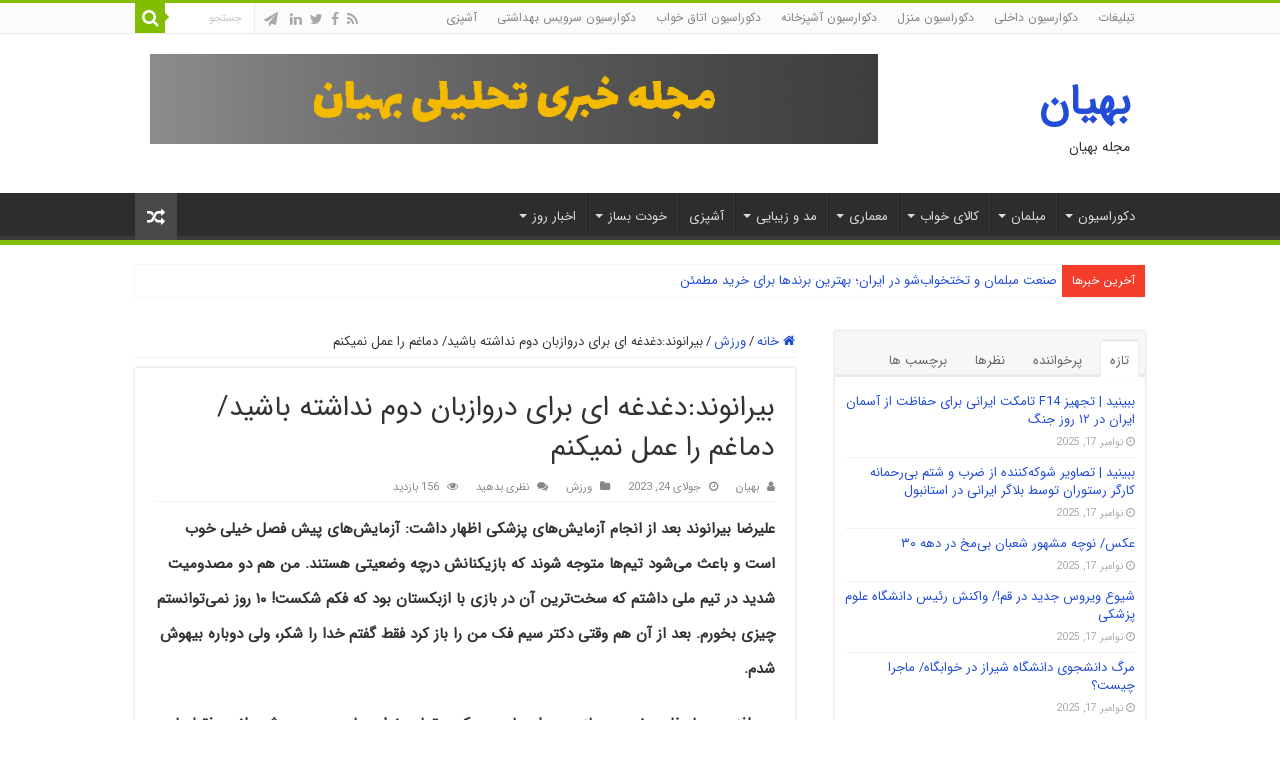

--- FILE ---
content_type: text/html; charset=UTF-8
request_url: https://behyan.com/%D8%A8%DB%8C%D8%B1%D8%A7%D9%86%D9%88%D9%86%D8%AF%D8%AF%D8%BA%D8%AF%D8%BA%D9%87-%D8%A7%DB%8C-%D8%A8%D8%B1%D8%A7%DB%8C-%D8%AF%D8%B1%D9%88%D8%A7%D8%B2%D8%A8%D8%A7%D9%86-%D8%AF%D9%88%D9%85-%D9%86%D8%AF/
body_size: 25414
content:
<!DOCTYPE html>
<html dir="rtl" lang="fa-IR" prefix="og: http://ogp.me/ns#">
<head>
<meta charset="UTF-8" />
<link rel="pingback" href="https://behyan.com/xmlrpc.php" />
<meta property="og:title" content="بیرانوند:دغدغه ای برای دروازبان دوم نداشته باشید/ دماغم را عمل نمیکنم - بهیان"/>
<meta property="og:type" content="article"/>
<meta property="og:description" content="علیرضا بیرانوند بعد از انجام آزمایش‌های پزشکی اظهار داشت: آزمایش‌های پیش فصل خیلی خوب است و باعث می‌"/>
<meta property="og:url" content="https://behyan.com/%d8%a8%db%8c%d8%b1%d8%a7%d9%86%d9%88%d9%86%d8%af%d8%af%d8%ba%d8%af%d8%ba%d9%87-%d8%a7%db%8c-%d8%a8%d8%b1%d8%a7%db%8c-%d8%af%d8%b1%d9%88%d8%a7%d8%b2%d8%a8%d8%a7%d9%86-%d8%af%d9%88%d9%85-%d9%86%d8%af/"/>
<meta property="og:site_name" content="بهیان"/>
<meta property="og:image" content="https://behyan.com/wp-content/uploads/2023/07/D8A8DB8CD8B1D8A7D986D988D986D8AF-1.jpg" />
<meta name='robots' content='index, follow, max-image-preview:large, max-snippet:-1, max-video-preview:-1' />

	<!-- This site is optimized with the Yoast SEO Premium plugin v18.1 (Yoast SEO v24.5) - https://yoast.com/wordpress/plugins/seo/ -->
	<title>بیرانوند:دغدغه ای برای دروازبان دوم نداشته باشید/ دماغم را عمل نمیکنم - بهیان</title>
	<link rel="canonical" href="https://behyan.com/بیرانونددغدغه-ای-برای-دروازبان-دوم-ند/" />
	<meta property="og:locale" content="fa_IR" />
	<meta property="og:type" content="article" />
	<meta property="og:title" content="بیرانوند:دغدغه ای برای دروازبان دوم نداشته باشید/ دماغم را عمل نمیکنم" />
	<meta property="og:description" content="علیرضا بیرانوند بعد از انجام آزمایش‌های پزشکی اظهار داشت: آزمایش‌های پیش فصل خیلی خوب است و باعث می‌شود تیم‌ها متوجه شوند که بازیکنانش درچه وضعیتی هستند. من هم دو مصدومیت شدید در تیم ملی داشتم که سخت‌ترین آن در بازی با ازبکستان بود که فکم شکست! ۱۰ روز نمی‌توانستم چیزی بخورم. بعد از آن هم وقتی دکتر سیم فک من را باز کرد فقط گفتم خدا را شکر، ولی دوباره بیهوش شدم.  وی افزود: در لحظه برخورد در بازی هم احساس می‌کردم تمام دندان هایم بی حس شده اند و فقط یادم است طارمی بالای سرم آمد و گفت بلند شو چیزی نیست! دکتر همان موقع در زمین فهمید فکم شکسته است. خیلی ترسیده بودم و فکر می‌کردم اتفاق بدی برایم رخ داده و گردنم آسیب دیده است. خوشبختانه اکنون ۲ هفته است که تمرین می‌کنم و در سه بازی دوستانه حضور داشتم و قبل از بازی با آلومینیوم اراک هم دو بازی دوستانه دیگر خواهیم داشت.  دروازه بان تیم ملی در خصوص شوخی‌های ازمون با خودش در یک برنامه تلویزیونی اظهار داشت: سردار ازمون از دوستان خوبم است. همه ملی پوشان باهم رفیق هستیم، اما با سردار خیلی رفاقت نزدیکی دارم و ناهار، شام و صبحانه با هم هستیم. من هم خیلی.." />
	<meta property="og:url" content="https://behyan.com/بیرانونددغدغه-ای-برای-دروازبان-دوم-ند/" />
	<meta property="og:site_name" content="بهیان" />
	<meta property="article:published_time" content="2023-07-24T17:39:59+00:00" />
	<meta property="og:image" content="https://behyan.com/wp-content/uploads/2023/07/D8A8DB8CD8B1D8A7D986D988D986D8AF-1.jpg" />
	<meta property="og:image:width" content="1280" />
	<meta property="og:image:height" content="720" />
	<meta property="og:image:type" content="image/jpeg" />
	<meta name="author" content="بهیان" />
	<meta name="twitter:card" content="summary_large_image" />
	<meta name="twitter:label1" content="نوشته شده توسط" />
	<meta name="twitter:data1" content="بهیان" />
	<meta name="twitter:label2" content="زمان تخمینی مطالعه" />
	<meta name="twitter:data2" content="3 دقیقه" />
	<script type="application/ld+json" class="yoast-schema-graph">{"@context":"https://schema.org","@graph":[{"@type":"Article","@id":"https://behyan.com/%d8%a8%db%8c%d8%b1%d8%a7%d9%86%d9%88%d9%86%d8%af%d8%af%d8%ba%d8%af%d8%ba%d9%87-%d8%a7%db%8c-%d8%a8%d8%b1%d8%a7%db%8c-%d8%af%d8%b1%d9%88%d8%a7%d8%b2%d8%a8%d8%a7%d9%86-%d8%af%d9%88%d9%85-%d9%86%d8%af/#article","isPartOf":{"@id":"https://behyan.com/%d8%a8%db%8c%d8%b1%d8%a7%d9%86%d9%88%d9%86%d8%af%d8%af%d8%ba%d8%af%d8%ba%d9%87-%d8%a7%db%8c-%d8%a8%d8%b1%d8%a7%db%8c-%d8%af%d8%b1%d9%88%d8%a7%d8%b2%d8%a8%d8%a7%d9%86-%d8%af%d9%88%d9%85-%d9%86%d8%af/"},"author":{"name":"بهیان","@id":"https://behyan.com/#/schema/person/9b889e07ae5926d42b816c56cd2775b9"},"headline":"بیرانوند:دغدغه ای برای دروازبان دوم نداشته باشید/ دماغم را عمل نمیکنم","datePublished":"2023-07-24T17:39:59+00:00","mainEntityOfPage":{"@id":"https://behyan.com/%d8%a8%db%8c%d8%b1%d8%a7%d9%86%d9%88%d9%86%d8%af%d8%af%d8%ba%d8%af%d8%ba%d9%87-%d8%a7%db%8c-%d8%a8%d8%b1%d8%a7%db%8c-%d8%af%d8%b1%d9%88%d8%a7%d8%b2%d8%a8%d8%a7%d9%86-%d8%af%d9%88%d9%85-%d9%86%d8%af/"},"wordCount":0,"commentCount":0,"publisher":{"@id":"https://behyan.com/#organization"},"image":{"@id":"https://behyan.com/%d8%a8%db%8c%d8%b1%d8%a7%d9%86%d9%88%d9%86%d8%af%d8%af%d8%ba%d8%af%d8%ba%d9%87-%d8%a7%db%8c-%d8%a8%d8%b1%d8%a7%db%8c-%d8%af%d8%b1%d9%88%d8%a7%d8%b2%d8%a8%d8%a7%d9%86-%d8%af%d9%88%d9%85-%d9%86%d8%af/#primaryimage"},"thumbnailUrl":"https://behyan.com/wp-content/uploads/2023/07/D8A8DB8CD8B1D8A7D986D988D986D8AF-1.jpg","articleSection":["ورزش"],"inLanguage":"fa-IR","potentialAction":[{"@type":"CommentAction","name":"Comment","target":["https://behyan.com/%d8%a8%db%8c%d8%b1%d8%a7%d9%86%d9%88%d9%86%d8%af%d8%af%d8%ba%d8%af%d8%ba%d9%87-%d8%a7%db%8c-%d8%a8%d8%b1%d8%a7%db%8c-%d8%af%d8%b1%d9%88%d8%a7%d8%b2%d8%a8%d8%a7%d9%86-%d8%af%d9%88%d9%85-%d9%86%d8%af/#respond"]}]},{"@type":"WebPage","@id":"https://behyan.com/%d8%a8%db%8c%d8%b1%d8%a7%d9%86%d9%88%d9%86%d8%af%d8%af%d8%ba%d8%af%d8%ba%d9%87-%d8%a7%db%8c-%d8%a8%d8%b1%d8%a7%db%8c-%d8%af%d8%b1%d9%88%d8%a7%d8%b2%d8%a8%d8%a7%d9%86-%d8%af%d9%88%d9%85-%d9%86%d8%af/","url":"https://behyan.com/%d8%a8%db%8c%d8%b1%d8%a7%d9%86%d9%88%d9%86%d8%af%d8%af%d8%ba%d8%af%d8%ba%d9%87-%d8%a7%db%8c-%d8%a8%d8%b1%d8%a7%db%8c-%d8%af%d8%b1%d9%88%d8%a7%d8%b2%d8%a8%d8%a7%d9%86-%d8%af%d9%88%d9%85-%d9%86%d8%af/","name":"بیرانوند:دغدغه ای برای دروازبان دوم نداشته باشید/ دماغم را عمل نمیکنم - بهیان","isPartOf":{"@id":"https://behyan.com/#website"},"primaryImageOfPage":{"@id":"https://behyan.com/%d8%a8%db%8c%d8%b1%d8%a7%d9%86%d9%88%d9%86%d8%af%d8%af%d8%ba%d8%af%d8%ba%d9%87-%d8%a7%db%8c-%d8%a8%d8%b1%d8%a7%db%8c-%d8%af%d8%b1%d9%88%d8%a7%d8%b2%d8%a8%d8%a7%d9%86-%d8%af%d9%88%d9%85-%d9%86%d8%af/#primaryimage"},"image":{"@id":"https://behyan.com/%d8%a8%db%8c%d8%b1%d8%a7%d9%86%d9%88%d9%86%d8%af%d8%af%d8%ba%d8%af%d8%ba%d9%87-%d8%a7%db%8c-%d8%a8%d8%b1%d8%a7%db%8c-%d8%af%d8%b1%d9%88%d8%a7%d8%b2%d8%a8%d8%a7%d9%86-%d8%af%d9%88%d9%85-%d9%86%d8%af/#primaryimage"},"thumbnailUrl":"https://behyan.com/wp-content/uploads/2023/07/D8A8DB8CD8B1D8A7D986D988D986D8AF-1.jpg","datePublished":"2023-07-24T17:39:59+00:00","breadcrumb":{"@id":"https://behyan.com/%d8%a8%db%8c%d8%b1%d8%a7%d9%86%d9%88%d9%86%d8%af%d8%af%d8%ba%d8%af%d8%ba%d9%87-%d8%a7%db%8c-%d8%a8%d8%b1%d8%a7%db%8c-%d8%af%d8%b1%d9%88%d8%a7%d8%b2%d8%a8%d8%a7%d9%86-%d8%af%d9%88%d9%85-%d9%86%d8%af/#breadcrumb"},"inLanguage":"fa-IR","potentialAction":[{"@type":"ReadAction","target":["https://behyan.com/%d8%a8%db%8c%d8%b1%d8%a7%d9%86%d9%88%d9%86%d8%af%d8%af%d8%ba%d8%af%d8%ba%d9%87-%d8%a7%db%8c-%d8%a8%d8%b1%d8%a7%db%8c-%d8%af%d8%b1%d9%88%d8%a7%d8%b2%d8%a8%d8%a7%d9%86-%d8%af%d9%88%d9%85-%d9%86%d8%af/"]}]},{"@type":"ImageObject","inLanguage":"fa-IR","@id":"https://behyan.com/%d8%a8%db%8c%d8%b1%d8%a7%d9%86%d9%88%d9%86%d8%af%d8%af%d8%ba%d8%af%d8%ba%d9%87-%d8%a7%db%8c-%d8%a8%d8%b1%d8%a7%db%8c-%d8%af%d8%b1%d9%88%d8%a7%d8%b2%d8%a8%d8%a7%d9%86-%d8%af%d9%88%d9%85-%d9%86%d8%af/#primaryimage","url":"https://behyan.com/wp-content/uploads/2023/07/D8A8DB8CD8B1D8A7D986D988D986D8AF-1.jpg","contentUrl":"https://behyan.com/wp-content/uploads/2023/07/D8A8DB8CD8B1D8A7D986D988D986D8AF-1.jpg","width":1280,"height":720},{"@type":"BreadcrumbList","@id":"https://behyan.com/%d8%a8%db%8c%d8%b1%d8%a7%d9%86%d9%88%d9%86%d8%af%d8%af%d8%ba%d8%af%d8%ba%d9%87-%d8%a7%db%8c-%d8%a8%d8%b1%d8%a7%db%8c-%d8%af%d8%b1%d9%88%d8%a7%d8%b2%d8%a8%d8%a7%d9%86-%d8%af%d9%88%d9%85-%d9%86%d8%af/#breadcrumb","itemListElement":[{"@type":"ListItem","position":1,"name":"Home","item":"https://behyan.com/"},{"@type":"ListItem","position":2,"name":"بیرانوند:دغدغه ای برای دروازبان دوم نداشته باشید/ دماغم را عمل نمیکنم"}]},{"@type":"WebSite","@id":"https://behyan.com/#website","url":"https://behyan.com/","name":"بهیان","description":"مجله بهیان","publisher":{"@id":"https://behyan.com/#organization"},"potentialAction":[{"@type":"SearchAction","target":{"@type":"EntryPoint","urlTemplate":"https://behyan.com/?s={search_term_string}"},"query-input":{"@type":"PropertyValueSpecification","valueRequired":true,"valueName":"search_term_string"}}],"inLanguage":"fa-IR"},{"@type":"Organization","@id":"https://behyan.com/#organization","name":"مجله بهیان","url":"https://behyan.com/","logo":{"@type":"ImageObject","inLanguage":"fa-IR","@id":"https://behyan.com/#/schema/logo/image/","url":"https://behyan.com/wp-content/uploads/2022/03/behyan-ads.png","contentUrl":"https://behyan.com/wp-content/uploads/2022/03/behyan-ads.png","width":728,"height":90,"caption":"مجله بهیان"},"image":{"@id":"https://behyan.com/#/schema/logo/image/"}},{"@type":"Person","@id":"https://behyan.com/#/schema/person/9b889e07ae5926d42b816c56cd2775b9","name":"بهیان","image":{"@type":"ImageObject","inLanguage":"fa-IR","@id":"https://behyan.com/#/schema/person/image/","url":"https://secure.gravatar.com/avatar/6089776c3e268a34f0682cd864769d13?s=96&d=mm&r=g","contentUrl":"https://secure.gravatar.com/avatar/6089776c3e268a34f0682cd864769d13?s=96&d=mm&r=g","caption":"بهیان"},"url":"https://behyan.com/author/behi/"}]}</script>
	<!-- / Yoast SEO Premium plugin. -->


<link rel="alternate" type="application/rss+xml" title="بهیان &raquo; خوراک" href="https://behyan.com/feed/" />
<link rel="alternate" type="application/rss+xml" title="بهیان &raquo; خوراک دیدگاه‌ها" href="https://behyan.com/comments/feed/" />
<link rel="alternate" type="application/rss+xml" title="بهیان &raquo; بیرانوند:دغدغه ای برای دروازبان دوم نداشته باشید/ دماغم را عمل نمیکنم خوراک دیدگاه‌ها" href="https://behyan.com/%d8%a8%db%8c%d8%b1%d8%a7%d9%86%d9%88%d9%86%d8%af%d8%af%d8%ba%d8%af%d8%ba%d9%87-%d8%a7%db%8c-%d8%a8%d8%b1%d8%a7%db%8c-%d8%af%d8%b1%d9%88%d8%a7%d8%b2%d8%a8%d8%a7%d9%86-%d8%af%d9%88%d9%85-%d9%86%d8%af/feed/" />
<script type="text/javascript">
/* <![CDATA[ */
window._wpemojiSettings = {"baseUrl":"https:\/\/s.w.org\/images\/core\/emoji\/15.0.3\/72x72\/","ext":".png","svgUrl":"https:\/\/s.w.org\/images\/core\/emoji\/15.0.3\/svg\/","svgExt":".svg","source":{"concatemoji":"https:\/\/behyan.com\/wp-includes\/js\/wp-emoji-release.min.js"}};
/*! This file is auto-generated */
!function(i,n){var o,s,e;function c(e){try{var t={supportTests:e,timestamp:(new Date).valueOf()};sessionStorage.setItem(o,JSON.stringify(t))}catch(e){}}function p(e,t,n){e.clearRect(0,0,e.canvas.width,e.canvas.height),e.fillText(t,0,0);var t=new Uint32Array(e.getImageData(0,0,e.canvas.width,e.canvas.height).data),r=(e.clearRect(0,0,e.canvas.width,e.canvas.height),e.fillText(n,0,0),new Uint32Array(e.getImageData(0,0,e.canvas.width,e.canvas.height).data));return t.every(function(e,t){return e===r[t]})}function u(e,t,n){switch(t){case"flag":return n(e,"\ud83c\udff3\ufe0f\u200d\u26a7\ufe0f","\ud83c\udff3\ufe0f\u200b\u26a7\ufe0f")?!1:!n(e,"\ud83c\uddfa\ud83c\uddf3","\ud83c\uddfa\u200b\ud83c\uddf3")&&!n(e,"\ud83c\udff4\udb40\udc67\udb40\udc62\udb40\udc65\udb40\udc6e\udb40\udc67\udb40\udc7f","\ud83c\udff4\u200b\udb40\udc67\u200b\udb40\udc62\u200b\udb40\udc65\u200b\udb40\udc6e\u200b\udb40\udc67\u200b\udb40\udc7f");case"emoji":return!n(e,"\ud83d\udc26\u200d\u2b1b","\ud83d\udc26\u200b\u2b1b")}return!1}function f(e,t,n){var r="undefined"!=typeof WorkerGlobalScope&&self instanceof WorkerGlobalScope?new OffscreenCanvas(300,150):i.createElement("canvas"),a=r.getContext("2d",{willReadFrequently:!0}),o=(a.textBaseline="top",a.font="600 32px Arial",{});return e.forEach(function(e){o[e]=t(a,e,n)}),o}function t(e){var t=i.createElement("script");t.src=e,t.defer=!0,i.head.appendChild(t)}"undefined"!=typeof Promise&&(o="wpEmojiSettingsSupports",s=["flag","emoji"],n.supports={everything:!0,everythingExceptFlag:!0},e=new Promise(function(e){i.addEventListener("DOMContentLoaded",e,{once:!0})}),new Promise(function(t){var n=function(){try{var e=JSON.parse(sessionStorage.getItem(o));if("object"==typeof e&&"number"==typeof e.timestamp&&(new Date).valueOf()<e.timestamp+604800&&"object"==typeof e.supportTests)return e.supportTests}catch(e){}return null}();if(!n){if("undefined"!=typeof Worker&&"undefined"!=typeof OffscreenCanvas&&"undefined"!=typeof URL&&URL.createObjectURL&&"undefined"!=typeof Blob)try{var e="postMessage("+f.toString()+"("+[JSON.stringify(s),u.toString(),p.toString()].join(",")+"));",r=new Blob([e],{type:"text/javascript"}),a=new Worker(URL.createObjectURL(r),{name:"wpTestEmojiSupports"});return void(a.onmessage=function(e){c(n=e.data),a.terminate(),t(n)})}catch(e){}c(n=f(s,u,p))}t(n)}).then(function(e){for(var t in e)n.supports[t]=e[t],n.supports.everything=n.supports.everything&&n.supports[t],"flag"!==t&&(n.supports.everythingExceptFlag=n.supports.everythingExceptFlag&&n.supports[t]);n.supports.everythingExceptFlag=n.supports.everythingExceptFlag&&!n.supports.flag,n.DOMReady=!1,n.readyCallback=function(){n.DOMReady=!0}}).then(function(){return e}).then(function(){var e;n.supports.everything||(n.readyCallback(),(e=n.source||{}).concatemoji?t(e.concatemoji):e.wpemoji&&e.twemoji&&(t(e.twemoji),t(e.wpemoji)))}))}((window,document),window._wpemojiSettings);
/* ]]> */
</script>
<style id='wp-emoji-styles-inline-css' type='text/css'>

	img.wp-smiley, img.emoji {
		display: inline !important;
		border: none !important;
		box-shadow: none !important;
		height: 1em !important;
		width: 1em !important;
		margin: 0 0.07em !important;
		vertical-align: -0.1em !important;
		background: none !important;
		padding: 0 !important;
	}
</style>
<link rel='stylesheet' id='wp-block-library-rtl-css' href='https://behyan.com/wp-includes/css/dist/block-library/style-rtl.min.css' type='text/css' media='all' />
<style id='classic-theme-styles-inline-css' type='text/css'>
/*! This file is auto-generated */
.wp-block-button__link{color:#fff;background-color:#32373c;border-radius:9999px;box-shadow:none;text-decoration:none;padding:calc(.667em + 2px) calc(1.333em + 2px);font-size:1.125em}.wp-block-file__button{background:#32373c;color:#fff;text-decoration:none}
</style>
<style id='global-styles-inline-css' type='text/css'>
body{--wp--preset--color--black: #000000;--wp--preset--color--cyan-bluish-gray: #abb8c3;--wp--preset--color--white: #ffffff;--wp--preset--color--pale-pink: #f78da7;--wp--preset--color--vivid-red: #cf2e2e;--wp--preset--color--luminous-vivid-orange: #ff6900;--wp--preset--color--luminous-vivid-amber: #fcb900;--wp--preset--color--light-green-cyan: #7bdcb5;--wp--preset--color--vivid-green-cyan: #00d084;--wp--preset--color--pale-cyan-blue: #8ed1fc;--wp--preset--color--vivid-cyan-blue: #0693e3;--wp--preset--color--vivid-purple: #9b51e0;--wp--preset--gradient--vivid-cyan-blue-to-vivid-purple: linear-gradient(135deg,rgba(6,147,227,1) 0%,rgb(155,81,224) 100%);--wp--preset--gradient--light-green-cyan-to-vivid-green-cyan: linear-gradient(135deg,rgb(122,220,180) 0%,rgb(0,208,130) 100%);--wp--preset--gradient--luminous-vivid-amber-to-luminous-vivid-orange: linear-gradient(135deg,rgba(252,185,0,1) 0%,rgba(255,105,0,1) 100%);--wp--preset--gradient--luminous-vivid-orange-to-vivid-red: linear-gradient(135deg,rgba(255,105,0,1) 0%,rgb(207,46,46) 100%);--wp--preset--gradient--very-light-gray-to-cyan-bluish-gray: linear-gradient(135deg,rgb(238,238,238) 0%,rgb(169,184,195) 100%);--wp--preset--gradient--cool-to-warm-spectrum: linear-gradient(135deg,rgb(74,234,220) 0%,rgb(151,120,209) 20%,rgb(207,42,186) 40%,rgb(238,44,130) 60%,rgb(251,105,98) 80%,rgb(254,248,76) 100%);--wp--preset--gradient--blush-light-purple: linear-gradient(135deg,rgb(255,206,236) 0%,rgb(152,150,240) 100%);--wp--preset--gradient--blush-bordeaux: linear-gradient(135deg,rgb(254,205,165) 0%,rgb(254,45,45) 50%,rgb(107,0,62) 100%);--wp--preset--gradient--luminous-dusk: linear-gradient(135deg,rgb(255,203,112) 0%,rgb(199,81,192) 50%,rgb(65,88,208) 100%);--wp--preset--gradient--pale-ocean: linear-gradient(135deg,rgb(255,245,203) 0%,rgb(182,227,212) 50%,rgb(51,167,181) 100%);--wp--preset--gradient--electric-grass: linear-gradient(135deg,rgb(202,248,128) 0%,rgb(113,206,126) 100%);--wp--preset--gradient--midnight: linear-gradient(135deg,rgb(2,3,129) 0%,rgb(40,116,252) 100%);--wp--preset--font-size--small: 13px;--wp--preset--font-size--medium: 20px;--wp--preset--font-size--large: 36px;--wp--preset--font-size--x-large: 42px;--wp--preset--spacing--20: 0.44rem;--wp--preset--spacing--30: 0.67rem;--wp--preset--spacing--40: 1rem;--wp--preset--spacing--50: 1.5rem;--wp--preset--spacing--60: 2.25rem;--wp--preset--spacing--70: 3.38rem;--wp--preset--spacing--80: 5.06rem;--wp--preset--shadow--natural: 6px 6px 9px rgba(0, 0, 0, 0.2);--wp--preset--shadow--deep: 12px 12px 50px rgba(0, 0, 0, 0.4);--wp--preset--shadow--sharp: 6px 6px 0px rgba(0, 0, 0, 0.2);--wp--preset--shadow--outlined: 6px 6px 0px -3px rgba(255, 255, 255, 1), 6px 6px rgba(0, 0, 0, 1);--wp--preset--shadow--crisp: 6px 6px 0px rgba(0, 0, 0, 1);}:where(.is-layout-flex){gap: 0.5em;}:where(.is-layout-grid){gap: 0.5em;}body .is-layout-flex{display: flex;}body .is-layout-flex{flex-wrap: wrap;align-items: center;}body .is-layout-flex > *{margin: 0;}body .is-layout-grid{display: grid;}body .is-layout-grid > *{margin: 0;}:where(.wp-block-columns.is-layout-flex){gap: 2em;}:where(.wp-block-columns.is-layout-grid){gap: 2em;}:where(.wp-block-post-template.is-layout-flex){gap: 1.25em;}:where(.wp-block-post-template.is-layout-grid){gap: 1.25em;}.has-black-color{color: var(--wp--preset--color--black) !important;}.has-cyan-bluish-gray-color{color: var(--wp--preset--color--cyan-bluish-gray) !important;}.has-white-color{color: var(--wp--preset--color--white) !important;}.has-pale-pink-color{color: var(--wp--preset--color--pale-pink) !important;}.has-vivid-red-color{color: var(--wp--preset--color--vivid-red) !important;}.has-luminous-vivid-orange-color{color: var(--wp--preset--color--luminous-vivid-orange) !important;}.has-luminous-vivid-amber-color{color: var(--wp--preset--color--luminous-vivid-amber) !important;}.has-light-green-cyan-color{color: var(--wp--preset--color--light-green-cyan) !important;}.has-vivid-green-cyan-color{color: var(--wp--preset--color--vivid-green-cyan) !important;}.has-pale-cyan-blue-color{color: var(--wp--preset--color--pale-cyan-blue) !important;}.has-vivid-cyan-blue-color{color: var(--wp--preset--color--vivid-cyan-blue) !important;}.has-vivid-purple-color{color: var(--wp--preset--color--vivid-purple) !important;}.has-black-background-color{background-color: var(--wp--preset--color--black) !important;}.has-cyan-bluish-gray-background-color{background-color: var(--wp--preset--color--cyan-bluish-gray) !important;}.has-white-background-color{background-color: var(--wp--preset--color--white) !important;}.has-pale-pink-background-color{background-color: var(--wp--preset--color--pale-pink) !important;}.has-vivid-red-background-color{background-color: var(--wp--preset--color--vivid-red) !important;}.has-luminous-vivid-orange-background-color{background-color: var(--wp--preset--color--luminous-vivid-orange) !important;}.has-luminous-vivid-amber-background-color{background-color: var(--wp--preset--color--luminous-vivid-amber) !important;}.has-light-green-cyan-background-color{background-color: var(--wp--preset--color--light-green-cyan) !important;}.has-vivid-green-cyan-background-color{background-color: var(--wp--preset--color--vivid-green-cyan) !important;}.has-pale-cyan-blue-background-color{background-color: var(--wp--preset--color--pale-cyan-blue) !important;}.has-vivid-cyan-blue-background-color{background-color: var(--wp--preset--color--vivid-cyan-blue) !important;}.has-vivid-purple-background-color{background-color: var(--wp--preset--color--vivid-purple) !important;}.has-black-border-color{border-color: var(--wp--preset--color--black) !important;}.has-cyan-bluish-gray-border-color{border-color: var(--wp--preset--color--cyan-bluish-gray) !important;}.has-white-border-color{border-color: var(--wp--preset--color--white) !important;}.has-pale-pink-border-color{border-color: var(--wp--preset--color--pale-pink) !important;}.has-vivid-red-border-color{border-color: var(--wp--preset--color--vivid-red) !important;}.has-luminous-vivid-orange-border-color{border-color: var(--wp--preset--color--luminous-vivid-orange) !important;}.has-luminous-vivid-amber-border-color{border-color: var(--wp--preset--color--luminous-vivid-amber) !important;}.has-light-green-cyan-border-color{border-color: var(--wp--preset--color--light-green-cyan) !important;}.has-vivid-green-cyan-border-color{border-color: var(--wp--preset--color--vivid-green-cyan) !important;}.has-pale-cyan-blue-border-color{border-color: var(--wp--preset--color--pale-cyan-blue) !important;}.has-vivid-cyan-blue-border-color{border-color: var(--wp--preset--color--vivid-cyan-blue) !important;}.has-vivid-purple-border-color{border-color: var(--wp--preset--color--vivid-purple) !important;}.has-vivid-cyan-blue-to-vivid-purple-gradient-background{background: var(--wp--preset--gradient--vivid-cyan-blue-to-vivid-purple) !important;}.has-light-green-cyan-to-vivid-green-cyan-gradient-background{background: var(--wp--preset--gradient--light-green-cyan-to-vivid-green-cyan) !important;}.has-luminous-vivid-amber-to-luminous-vivid-orange-gradient-background{background: var(--wp--preset--gradient--luminous-vivid-amber-to-luminous-vivid-orange) !important;}.has-luminous-vivid-orange-to-vivid-red-gradient-background{background: var(--wp--preset--gradient--luminous-vivid-orange-to-vivid-red) !important;}.has-very-light-gray-to-cyan-bluish-gray-gradient-background{background: var(--wp--preset--gradient--very-light-gray-to-cyan-bluish-gray) !important;}.has-cool-to-warm-spectrum-gradient-background{background: var(--wp--preset--gradient--cool-to-warm-spectrum) !important;}.has-blush-light-purple-gradient-background{background: var(--wp--preset--gradient--blush-light-purple) !important;}.has-blush-bordeaux-gradient-background{background: var(--wp--preset--gradient--blush-bordeaux) !important;}.has-luminous-dusk-gradient-background{background: var(--wp--preset--gradient--luminous-dusk) !important;}.has-pale-ocean-gradient-background{background: var(--wp--preset--gradient--pale-ocean) !important;}.has-electric-grass-gradient-background{background: var(--wp--preset--gradient--electric-grass) !important;}.has-midnight-gradient-background{background: var(--wp--preset--gradient--midnight) !important;}.has-small-font-size{font-size: var(--wp--preset--font-size--small) !important;}.has-medium-font-size{font-size: var(--wp--preset--font-size--medium) !important;}.has-large-font-size{font-size: var(--wp--preset--font-size--large) !important;}.has-x-large-font-size{font-size: var(--wp--preset--font-size--x-large) !important;}
.wp-block-navigation a:where(:not(.wp-element-button)){color: inherit;}
:where(.wp-block-post-template.is-layout-flex){gap: 1.25em;}:where(.wp-block-post-template.is-layout-grid){gap: 1.25em;}
:where(.wp-block-columns.is-layout-flex){gap: 2em;}:where(.wp-block-columns.is-layout-grid){gap: 2em;}
.wp-block-pullquote{font-size: 1.5em;line-height: 1.6;}
</style>
<link rel='stylesheet' id='ez-toc-css' href='https://behyan.com/wp-content/plugins/easy-table-of-contents/assets/css/screen.min.css' type='text/css' media='all' />
<style id='ez-toc-inline-css' type='text/css'>
div#ez-toc-container .ez-toc-title {font-size: 120%;}div#ez-toc-container .ez-toc-title {font-weight: 500;}div#ez-toc-container ul li {font-size: 95%;}div#ez-toc-container ul li {font-weight: 500;}div#ez-toc-container nav ul ul li {font-size: 90%;}div#ez-toc-container {background: #b3f2e1;border: 1px solid #ddd;}div#ez-toc-container p.ez-toc-title , #ez-toc-container .ez_toc_custom_title_icon , #ez-toc-container .ez_toc_custom_toc_icon {color: #0f0f0f;}div#ez-toc-container ul.ez-toc-list a {color: #428bca;}div#ez-toc-container ul.ez-toc-list a:hover {color: #0f5796;}div#ez-toc-container ul.ez-toc-list a:visited {color: #8fa7bf;}
.ez-toc-container-direction {direction: rtl;}	.ez-toc-counter-rtl ul {direction: rtl;counter-reset: item-level1, item-level2, item-level3, item-level4, item-level5, item-level6;}.ez-toc-counter-rtl ul ul {direction: rtl;counter-reset: item-level2, item-level3, item-level4, item-level5, item-level6;}.ez-toc-counter-rtl ul ul ul {direction: rtl;counter-reset: item-level3, item-level4, item-level5, item-level6;}.ez-toc-counter-rtl ul ul ul ul {direction: rtl;counter-reset: item-level4, item-level5, item-level6;}.ez-toc-counter-rtl ul ul ul ul ul {direction: rtl;counter-reset: item-level5, item-level6;}.ez-toc-counter-rtl ul ul ul ul ul ul {direction: rtl;counter-reset: item-level6;}.ez-toc-counter-rtl ul li {counter-increment: item-level1;}.ez-toc-counter-rtl ul ul li {counter-increment: item-level2;}.ez-toc-counter-rtl ul ul ul li {counter-increment: item-level3;}.ez-toc-counter-rtl ul ul ul ul li {counter-increment: item-level4;}.ez-toc-counter-rtl ul ul ul ul ul li {counter-increment: item-level5;}.ez-toc-counter-rtl ul ul ul ul ul ul li {counter-increment: item-level6;}.ez-toc-counter-rtl nav ul li a::before {content: counter(item-level1, decimal) ". ";float: right;margin-left: 0.2rem;flex-grow: 0;flex-shrink: 0;  }.ez-toc-counter-rtl nav ul ul li a::before {content: counter(item-level2, decimal) "." counter(item-level1, decimal) ". ";float: right;margin-left: 0.2rem;flex-grow: 0;flex-shrink: 0;  }.ez-toc-counter-rtl nav ul ul ul li a::before {content: counter(item-level3, decimal) "." counter(item-level2, decimal) "." counter(item-level1, decimal) ". ";float: right;margin-left: 0.2rem;flex-grow: 0;flex-shrink: 0;  }.ez-toc-counter-rtl nav ul ul ul ul li a::before {content: counter(item-level4, decimal) "." counter(item-level3, decimal) "." counter(item-level2, decimal) "." counter(item-level1, decimal) ". ";float: right;margin-left: 0.2rem;flex-grow: 0;flex-shrink: 0;  }.ez-toc-counter-rtl nav ul ul ul ul ul li a::before {content: counter(item-level5, decimal) "." counter(item-level4, decimal) "." counter(item-level3, decimal) "." counter(item-level2, decimal) "." counter(item-level1, decimal) ". ";float: right;margin-left: 0.2rem;flex-grow: 0;flex-shrink: 0;  }.ez-toc-counter-rtl nav ul ul ul ul ul ul li a::before {content: counter(item-level6, decimal) "." counter(item-level5, decimal) "." counter(item-level4, decimal) "." counter(item-level3, decimal) "." counter(item-level2, decimal) "." counter(item-level1, decimal) ". ";float: right;margin-left: 0.2rem;flex-grow: 0;flex-shrink: 0;  }.ez-toc-widget-direction {direction: rtl;}	.ez-toc-widget-container-rtl ul {direction: rtl;counter-reset: item-level1, item-level2, item-level3, item-level4, item-level5, item-level6;}.ez-toc-widget-container-rtl ul ul {direction: rtl;counter-reset: item-level2, item-level3, item-level4, item-level5, item-level6;}.ez-toc-widget-container-rtl ul ul ul {direction: rtl;counter-reset: item-level3, item-level4, item-level5, item-level6;}.ez-toc-widget-container-rtl ul ul ul ul {direction: rtl;counter-reset: item-level4, item-level5, item-level6;}.ez-toc-widget-container-rtl ul ul ul ul ul {direction: rtl;counter-reset: item-level5, item-level6;}.ez-toc-widget-container-rtl ul ul ul ul ul ul {direction: rtl;counter-reset: item-level6;}.ez-toc-widget-container-rtl ul li {counter-increment: item-level1;}.ez-toc-widget-container-rtl ul ul li {counter-increment: item-level2;}.ez-toc-widget-container-rtl ul ul ul li {counter-increment: item-level3;}.ez-toc-widget-container-rtl ul ul ul ul li {counter-increment: item-level4;}.ez-toc-widget-container-rtl ul ul ul ul ul li {counter-increment: item-level5;}.ez-toc-widget-container-rtl ul ul ul ul ul ul li {counter-increment: item-level6;}.ez-toc-widget-container-rtl nav ul li a::before {content: counter(item-level1, decimal) ". ";float: right;margin-left: 0.2rem;flex-grow: 0;flex-shrink: 0;  }.ez-toc-widget-container-rtl nav ul ul li a::before {content: counter(item-level2, decimal) "." counter(item-level1, decimal) ". ";float: right;margin-left: 0.2rem;flex-grow: 0;flex-shrink: 0;  }.ez-toc-widget-container-rtl nav ul ul ul li a::before {content: counter(item-level3, decimal) "." counter(item-level2, decimal) "." counter(item-level1, decimal) ". ";float: right;margin-left: 0.2rem;flex-grow: 0;flex-shrink: 0;  }.ez-toc-widget-container-rtl nav ul ul ul ul li a::before {content: counter(item-level4, decimal) "." counter(item-level3, decimal) "." counter(item-level2, decimal) "." counter(item-level1, decimal) ". ";float: right;margin-left: 0.2rem;flex-grow: 0;flex-shrink: 0;  }.ez-toc-widget-container-rtl nav ul ul ul ul ul li a::before {content: counter(item-level5, decimal) "." counter(item-level4, decimal) "." counter(item-level3, decimal) "." counter(item-level2, decimal) "." counter(item-level1, decimal) ". ";float: right;margin-left: 0.2rem;flex-grow: 0;flex-shrink: 0;  }.ez-toc-widget-container-rtl nav ul ul ul ul ul ul li a::before {content: counter(item-level6, decimal) "." counter(item-level5, decimal) "." counter(item-level4, decimal) "." counter(item-level3, decimal) "." counter(item-level2, decimal) "." counter(item-level1, decimal) ". ";float: right;margin-left: 0.2rem;flex-grow: 0;flex-shrink: 0;  }
</style>
<link rel='stylesheet' id='tie-style-css' href='https://behyan.com/wp-content/themes/sahifa-child/style.css' type='text/css' media='all' />
<link rel='stylesheet' id='tie-ilightbox-skin-css' href='https://behyan.com/wp-content/themes/sahifa/css/ilightbox/dark-skin/skin.css' type='text/css' media='all' />
<script type="text/javascript" src="https://behyan.com/wp-includes/js/jquery/jquery.min.js" id="jquery-core-js"></script>
<script type="text/javascript" src="https://behyan.com/wp-includes/js/jquery/jquery-migrate.min.js" id="jquery-migrate-js"></script>
<link rel="https://api.w.org/" href="https://behyan.com/wp-json/" /><link rel="alternate" type="application/json" href="https://behyan.com/wp-json/wp/v2/posts/146849" /><link rel="EditURI" type="application/rsd+xml" title="RSD" href="https://behyan.com/xmlrpc.php?rsd" />
<link rel="stylesheet" href="https://behyan.com/wp-content/themes/sahifa-child/rtl.css" type="text/css" media="screen" /><meta name="generator" content="WordPress 6.5.7" />
<link rel='shortlink' href='https://behyan.com/?p=146849' />
<link rel="alternate" type="application/json+oembed" href="https://behyan.com/wp-json/oembed/1.0/embed?url=https%3A%2F%2Fbehyan.com%2F%25d8%25a8%25db%258c%25d8%25b1%25d8%25a7%25d9%2586%25d9%2588%25d9%2586%25d8%25af%25d8%25af%25d8%25ba%25d8%25af%25d8%25ba%25d9%2587-%25d8%25a7%25db%258c-%25d8%25a8%25d8%25b1%25d8%25a7%25db%258c-%25d8%25af%25d8%25b1%25d9%2588%25d8%25a7%25d8%25b2%25d8%25a8%25d8%25a7%25d9%2586-%25d8%25af%25d9%2588%25d9%2585-%25d9%2586%25d8%25af%2F" />
<link rel="alternate" type="text/xml+oembed" href="https://behyan.com/wp-json/oembed/1.0/embed?url=https%3A%2F%2Fbehyan.com%2F%25d8%25a8%25db%258c%25d8%25b1%25d8%25a7%25d9%2586%25d9%2588%25d9%2586%25d8%25af%25d8%25af%25d8%25ba%25d8%25af%25d8%25ba%25d9%2587-%25d8%25a7%25db%258c-%25d8%25a8%25d8%25b1%25d8%25a7%25db%258c-%25d8%25af%25d8%25b1%25d9%2588%25d8%25a7%25d8%25b2%25d8%25a8%25d8%25a7%25d9%2586-%25d8%25af%25d9%2588%25d9%2585-%25d9%2586%25d8%25af%2F&#038;format=xml" />
<style type="text/css">
.feedzy-rss-link-icon:after {
	content: url("https://behyan.com/wp-content/plugins/feedzy-rss-feeds/img/external-link.png");
	margin-left: 3px;
}
</style>
		<link rel="shortcut icon" href="https://behyan.com/wp-content/uploads/2022/04/behyan.png" title="Favicon" />
<!--[if IE]>
<script type="text/javascript">jQuery(document).ready(function (){ jQuery(".menu-item").has("ul").children("a").attr("aria-haspopup", "true");});</script>
<![endif]-->
<!--[if lt IE 9]>
<script src="https://behyan.com/wp-content/themes/sahifa/js/html5.js"></script>
<script src="https://behyan.com/wp-content/themes/sahifa/js/selectivizr-min.js"></script>
<![endif]-->
<!--[if IE 9]>
<link rel="stylesheet" type="text/css" media="all" href="https://behyan.com/wp-content/themes/sahifa/css/ie9.css" />
<![endif]-->
<!--[if IE 8]>
<link rel="stylesheet" type="text/css" media="all" href="https://behyan.com/wp-content/themes/sahifa/css/ie8.css" />
<![endif]-->
<!--[if IE 7]>
<link rel="stylesheet" type="text/css" media="all" href="https://behyan.com/wp-content/themes/sahifa/css/ie7.css" />
<![endif]-->


<meta name="viewport" content="width=device-width, initial-scale=1.0" />



<style type="text/css" media="screen">

body{
	font-family: 'IRANSans';
}

.logo h1 a, .logo h2 a{
	font-family: 'IRANSans';
}

.logo span{
	font-family: 'IRANSans';
}

.top-nav, .top-nav ul li a {
	font-family: 'IRANSans';
}

#main-nav, #main-nav ul li a{
	font-family: 'IRANSans';
}

.breaking-news span.breaking-news-title{
	font-family: 'IRANSans';
}

.page-title{
	font-family: 'IRANSans';
}

.post-title{
	font-family: 'IRANSans';
}

h2.post-box-title, h2.post-box-title a{
	font-family: 'IRANSans';
}

h3.post-box-title, h3.post-box-title a{
	font-family: 'IRANSans';
}

p.post-meta, p.post-meta a{
	font-family: 'IRANSans';
}

body.single .entry, body.page .entry{
	font-family: 'IRANSans';
	font-weight: 800;
}

blockquote p{
	font-family: 'IRANSans';
}

.widget-top h4, .widget-top h4 a{
	font-family: 'IRANSans';
}

.footer-widget-top h4, .footer-widget-top h4 a{
	font-family: 'IRANSans';
}

#featured-posts .featured-title h2 a{
	font-family: 'IRANSans';
}

.ei-title h2, .slider-caption h2 a, .content .slider-caption h2 a, .slider-caption h2, .content .slider-caption h2, .content .ei-title h2{
	font-family: 'IRANSans';
}

.cat-box-title h2, .cat-box-title h2 a, .block-head h3, #respond h3, #comments-title, h2.review-box-header, .woocommerce-tabs .entry-content h2, .woocommerce .related.products h2, .entry .woocommerce h2, .woocommerce-billing-fields h3, .woocommerce-shipping-fields h3, #order_review_heading, #bbpress-forums fieldset.bbp-form legend, #buddypress .item-body h4, #buddypress #item-body h4{
	font-family: 'IRANSans';
}

#main-nav,
.cat-box-content,
#sidebar .widget-container,
.post-listing,
#commentform {
	border-bottom-color: #81bd00;
}

.search-block .search-button,
#topcontrol,
#main-nav ul li.current-menu-item a,
#main-nav ul li.current-menu-item a:hover,
#main-nav ul li.current_page_parent a,
#main-nav ul li.current_page_parent a:hover,
#main-nav ul li.current-menu-parent a,
#main-nav ul li.current-menu-parent a:hover,
#main-nav ul li.current-page-ancestor a,
#main-nav ul li.current-page-ancestor a:hover,
.pagination span.current,
.share-post span.share-text,
.flex-control-paging li a.flex-active,
.ei-slider-thumbs li.ei-slider-element,
.review-percentage .review-item span span,
.review-final-score,
.button,
a.button,
a.more-link,
#main-content input[type="submit"],
.form-submit #submit,
#login-form .login-button,
.widget-feedburner .feedburner-subscribe,
input[type="submit"],
#buddypress button,
#buddypress a.button,
#buddypress input[type=submit],
#buddypress input[type=reset],
#buddypress ul.button-nav li a,
#buddypress div.generic-button a,
#buddypress .comment-reply-link,
#buddypress div.item-list-tabs ul li a span,
#buddypress div.item-list-tabs ul li.selected a,
#buddypress div.item-list-tabs ul li.current a,
#buddypress #members-directory-form div.item-list-tabs ul li.selected span,
#members-list-options a.selected,
#groups-list-options a.selected,
body.dark-skin #buddypress div.item-list-tabs ul li a span,
body.dark-skin #buddypress div.item-list-tabs ul li.selected a,
body.dark-skin #buddypress div.item-list-tabs ul li.current a,
body.dark-skin #members-list-options a.selected,
body.dark-skin #groups-list-options a.selected,
.search-block-large .search-button,
#featured-posts .flex-next:hover,
#featured-posts .flex-prev:hover,
a.tie-cart span.shooping-count,
.woocommerce span.onsale,
.woocommerce-page span.onsale ,
.woocommerce .widget_price_filter .ui-slider .ui-slider-handle,
.woocommerce-page .widget_price_filter .ui-slider .ui-slider-handle,
#check-also-close,
a.post-slideshow-next,
a.post-slideshow-prev,
.widget_price_filter .ui-slider .ui-slider-handle,
.quantity .minus:hover,
.quantity .plus:hover,
.mejs-container .mejs-controls .mejs-time-rail .mejs-time-current,
#reading-position-indicator  {
	background-color:#81bd00;
}

::-webkit-scrollbar-thumb{
	background-color:#81bd00 !important;
}

#theme-footer,
#theme-header,
.top-nav ul li.current-menu-item:before,
#main-nav .menu-sub-content ,
#main-nav ul ul,
#check-also-box {
	border-top-color: #81bd00;
}

.search-block:after {
	border-right-color:#81bd00;
}

body.rtl .search-block:after {
	border-left-color:#81bd00;
}

#main-nav ul > li.menu-item-has-children:hover > a:after,
#main-nav ul > li.mega-menu:hover > a:after {
	border-color:transparent transparent #81bd00;
}

.widget.timeline-posts li a:hover,
.widget.timeline-posts li a:hover span.tie-date {
	color: #81bd00;
}

.widget.timeline-posts li a:hover span.tie-date:before {
	background: #81bd00;
	border-color: #81bd00;
}

#order_review,
#order_review_heading {
	border-color: #81bd00;
}


a {
	color: #234dd9;
}
		
a:hover {
	color: #fc0000;
}
		
.entry {
    line-height: 35px;
font-size : 15px;

}
.entry h2,h1 {
    line-height: 40px;
}</style>

		<script type="text/javascript">
			/* <![CDATA[ */
				var sf_position = '0';
				var sf_templates = "<a href=\"{search_url_escaped}\">\u0646\u0645\u0627\u06cc\u0634 \u0647\u0645\u0647 \u0646\u062a\u0627\u06cc\u062c<\/a>";
				var sf_input = '.search-live';
				jQuery(document).ready(function(){
					jQuery(sf_input).ajaxyLiveSearch({"expand":false,"searchUrl":"https:\/\/behyan.com\/?s=%s","text":"Search","delay":500,"iwidth":180,"width":315,"ajaxUrl":"https:\/\/behyan.com\/wp-admin\/admin-ajax.php","rtl":0});
					jQuery(".live-search_ajaxy-selective-input").keyup(function() {
						var width = jQuery(this).val().length * 8;
						if(width < 50) {
							width = 50;
						}
						jQuery(this).width(width);
					});
					jQuery(".live-search_ajaxy-selective-search").click(function() {
						jQuery(this).find(".live-search_ajaxy-selective-input").focus();
					});
					jQuery(".live-search_ajaxy-selective-close").click(function() {
						jQuery(this).parent().remove();
					});
				});
			/* ]]> */
		</script>
		<meta name="generator" content="Elementor 3.20.4; features: e_optimized_assets_loading, e_optimized_css_loading, additional_custom_breakpoints, block_editor_assets_optimize, e_image_loading_optimization; settings: css_print_method-external, google_font-enabled, font_display-swap">
<link rel="icon" href="https://behyan.com/wp-content/uploads/2022/05/cropped-behyan-600-600-32x32.png" sizes="32x32" />
<link rel="icon" href="https://behyan.com/wp-content/uploads/2022/05/cropped-behyan-600-600-192x192.png" sizes="192x192" />
<link rel="apple-touch-icon" href="https://behyan.com/wp-content/uploads/2022/05/cropped-behyan-600-600-180x180.png" />
<meta name="msapplication-TileImage" content="https://behyan.com/wp-content/uploads/2022/05/cropped-behyan-600-600-270x270.png" />
</head>
<body id="top" class="rtl post-template-default single single-post postid-146849 single-format-standard lazy-enabled elementor-default elementor-kit-2998">

<div class="wrapper-outer">

	<div class="background-cover"></div>

	<aside id="slide-out">

			<div class="search-mobile">
			<form method="get" id="searchform-mobile" action="https://behyan.com/">
				<button class="search-button" type="submit" value="جستجو"><i class="fa fa-search"></i></button>
				<input type="text" id="s-mobile" name="s" title="جستجو" value="جستجو" onfocus="if (this.value == 'جستجو') {this.value = '';}" onblur="if (this.value == '') {this.value = 'جستجو';}"  />
			</form>
		</div><!-- .search-mobile /-->
	
			<div class="social-icons">
		<a class="ttip-none" title="Rss" href="https://behyan.com/feed/" target="_blank"><i class="fa fa-rss"></i></a><a class="ttip-none" title="Facebook" href="#" target="_blank"><i class="fa fa-facebook"></i></a><a class="ttip-none" title="Twitter" href="#" target="_blank"><i class="fa fa-twitter"></i></a><a class="ttip-none" title="LinkedIn" href="#" target="_blank"><i class="fa fa-linkedin"></i></a>
		<a class="ttip-none"  title="Telegram" href="#" target="_blank"><i class="fa fa-paper-plane"></i></a>	</div>

	
		<div id="mobile-menu" ></div>
	</aside><!-- #slide-out /-->

		<div id="wrapper" class="wide-layout">
		<div class="inner-wrapper">

		<header id="theme-header" class="theme-header">
						<div id="top-nav" class="top-nav">
				<div class="container">

			
				<div class="top-menu"><ul id="menu-%d9%81%d9%87%d8%b1%d8%b3%d8%aa-%d8%a7%d8%b5%d9%84%db%8c" class="menu"><li id="menu-item-15891" class="menu-item menu-item-type-post_type menu-item-object-page menu-item-15891"><a href="https://behyan.com/ads/">تبلیغات</a></li>
<li id="menu-item-1299" class="menu-item menu-item-type-custom menu-item-object-custom menu-item-1299"><a href="https://behyan.com/category/decoration/%d8%af%da%a9%d9%88%d8%b1%d8%a7%d8%b3%db%8c%d9%88%d9%86-%d8%af%d8%a7%d8%ae%d9%84%db%8c/">دکوارسیون داخلی</a></li>
<li id="menu-item-1071" class="menu-item menu-item-type-custom menu-item-object-custom menu-item-1071"><a href="https://behyan.com/category/decoration/%d8%af%da%a9%d9%88%d8%b1%d8%a7%d8%b3%db%8c%d9%88%d9%86-%d9%85%d9%86%d8%b2%d9%84/">دکوراسیون منزل</a></li>
<li id="menu-item-1300" class="menu-item menu-item-type-custom menu-item-object-custom menu-item-1300"><a href="https://behyan.com/category/decoration/%d8%af%da%a9%d9%88%d8%b1%d8%a7%d8%b3%db%8c%d9%88%d9%86-%d8%a2%d8%b4%d9%be%d8%b2%d8%ae%d8%a7%d9%86%d9%87/">دکوارسیون آشپزخانه</a></li>
<li id="menu-item-1301" class="menu-item menu-item-type-custom menu-item-object-custom menu-item-1301"><a href="https://behyan.com/category/decoration/%d8%af%da%a9%d9%88%d8%b1%d8%a7%d8%b3%db%8c%d9%88%d9%86-%d8%a7%d8%aa%d8%a7%d9%82-%d8%ae%d9%88%d8%a7%d8%a8/">دکوراسیون اتاق خواب</a></li>
<li id="menu-item-1302" class="menu-item menu-item-type-custom menu-item-object-custom menu-item-1302"><a href="https://behyan.com/category/decoration/%d8%af%da%a9%d9%88%d8%a7%d8%b1%d8%b3%db%8c%d9%88%d9%86-%d8%b3%d8%b1%d9%88%db%8c%d8%b3-%d8%a8%d9%87%d8%af%d8%a7%d8%b4%d8%aa%db%8c/">دکوارسیون سرویس بهداشتی</a></li>
<li id="menu-item-1298" class="menu-item menu-item-type-custom menu-item-object-custom menu-item-1298"><a href="https://behyan.com/category/%d8%a2%d8%b4%d9%be%d8%b2%db%8c/">آشپزی</a></li>
</ul></div>
						<div class="search-block">
						<form method="get" id="searchform-header" action="https://behyan.com/">
							<button class="search-button" type="submit" value="جستجو"><i class="fa fa-search"></i></button>
							<input class="search-live" type="text" id="s-header" name="s" title="جستجو" value="جستجو" onfocus="if (this.value == 'جستجو') {this.value = '';}" onblur="if (this.value == '') {this.value = 'جستجو';}"  />
						</form>
					</div><!-- .search-block /-->
			<div class="social-icons">
		<a class="ttip-none" title="Rss" href="https://behyan.com/feed/" target="_blank"><i class="fa fa-rss"></i></a><a class="ttip-none" title="Facebook" href="#" target="_blank"><i class="fa fa-facebook"></i></a><a class="ttip-none" title="Twitter" href="#" target="_blank"><i class="fa fa-twitter"></i></a><a class="ttip-none" title="LinkedIn" href="#" target="_blank"><i class="fa fa-linkedin"></i></a>
		<a class="ttip-none"  title="Telegram" href="#" target="_blank"><i class="fa fa-paper-plane"></i></a>	</div>

	
	
				</div><!-- .container /-->
			</div><!-- .top-menu /-->
			
		<div class="header-content">

					<a id="slide-out-open" class="slide-out-open" href="#"><span></span></a>
		
			<div class="logo" style=" margin-top:15px; margin-bottom:15px;">
			<h2>				<a  href="https://behyan.com/">بهیان</a>
				<span>مجله بهیان</span>
							</h2>			</div><!-- .logo /-->
			<div class="e3lan e3lan-top">
			<a href="" title="" >
				<img src="https://behyan.com/wp-content/uploads/2022/03/behyan-ads.png" alt="" />
			</a>
				</div>			<div class="clear"></div>

		</div>
													<nav id="main-nav" class="fixed-enabled">
				<div class="container">

				
					<div class="main-menu"><ul id="menu-top" class="menu"><li id="menu-item-1316" class="menu-item menu-item-type-taxonomy menu-item-object-category menu-item-has-children menu-item-1316 mega-menu"><a href="https://behyan.com/category/decoration/">دکوراسیون</a>
<div class="mega-menu-block menu-sub-content">

<ul class="sub-menu menu-sub-content">
	<li id="menu-item-1424" class="menu-item menu-item-type-taxonomy menu-item-object-category menu-item-1424"><a href="https://behyan.com/category/decoration/%d8%af%da%a9%d9%88%d8%b1%d8%a7%d8%b3%db%8c%d9%88%d9%86-%d8%af%d8%a7%d8%ae%d9%84%db%8c/">دکوراسیون داخلی</a></li>
	<li id="menu-item-1425" class="menu-item menu-item-type-taxonomy menu-item-object-category menu-item-1425"><a href="https://behyan.com/category/decoration/%d8%af%da%a9%d9%88%d8%b1%d8%a7%d8%b3%db%8c%d9%88%d9%86-%d9%85%d9%86%d8%b2%d9%84/">دکوراسیون منزل</a></li>
	<li id="menu-item-1420" class="menu-item menu-item-type-taxonomy menu-item-object-category menu-item-1420"><a href="https://behyan.com/category/decoration/%d8%af%da%a9%d9%88%d8%a7%d8%b1%d8%b3%db%8c%d9%88%d9%86-%d9%85%d8%af%d8%b1%d9%86/">دکوارسیون مدرن</a></li>
	<li id="menu-item-1421" class="menu-item menu-item-type-taxonomy menu-item-object-category menu-item-1421"><a href="https://behyan.com/category/decoration/%d8%af%da%a9%d9%88%d8%b1%d8%a7%d8%b3%db%8c%d9%88%d9%86-%d8%a2%d8%b4%d9%be%d8%b2%d8%ae%d8%a7%d9%86%d9%87/">دکوراسیون آشپزخانه</a></li>
	<li id="menu-item-1419" class="menu-item menu-item-type-taxonomy menu-item-object-category menu-item-1419"><a href="https://behyan.com/category/decoration/%d8%af%da%a9%d9%88%d8%a7%d8%b1%d8%b3%db%8c%d9%88%d9%86-%d8%b3%d8%b1%d9%88%db%8c%d8%b3-%d8%a8%d9%87%d8%af%d8%a7%d8%b4%d8%aa%db%8c/">دکوارسیون سرویس بهداشتی</a></li>
	<li id="menu-item-1422" class="menu-item menu-item-type-taxonomy menu-item-object-category menu-item-has-children menu-item-1422"><a href="https://behyan.com/category/decoration/%d8%af%da%a9%d9%88%d8%b1%d8%a7%d8%b3%db%8c%d9%88%d9%86-%d8%a7%d8%aa%d8%a7%d9%82-%d8%ae%d9%88%d8%a7%d8%a8/">دکوراسیون اتاق خواب</a>
	<ul class="sub-menu menu-sub-content">
		<li id="menu-item-1423" class="menu-item menu-item-type-taxonomy menu-item-object-category menu-item-1423"><a href="https://behyan.com/category/decoration/%d8%af%da%a9%d9%88%d8%b1%d8%a7%d8%b3%db%8c%d9%88%d9%86-%d8%a7%d8%aa%d8%a7%d9%82-%d8%ae%d9%88%d8%a7%d8%a8/%d8%af%da%a9%d9%88%d8%b1%d8%a7%d8%b3%db%8c%d9%88%d9%86-%d8%a7%d8%aa%d8%a7%d9%82-%da%a9%d9%88%d8%af%da%a9/">دکوراسیون اتاق کودک</a></li>
	</ul>
</li>
</ul>

<div class="mega-menu-content">

</div><!-- .mega-menu-content --> 
</div><!-- .mega-menu-block --> 
</li>
<li id="menu-item-1317" class="menu-item menu-item-type-taxonomy menu-item-object-category menu-item-has-children menu-item-1317 mega-menu mega-cat "><a href="https://behyan.com/category/furniture/">مبلمان</a>
<div class="mega-menu-block menu-sub-content">

<ul class="sub-menu mega-cat-more-links">
	<li id="menu-item-1430" class="menu-item menu-item-type-taxonomy menu-item-object-category menu-item-1430"><a href="https://behyan.com/category/furniture/%d9%85%d8%a8%d9%84-%d8%b1%d8%a7%d8%ad%d8%aa%db%8c/">مبل راحتی</a></li>
	<li id="menu-item-1432" class="menu-item menu-item-type-taxonomy menu-item-object-category menu-item-1432"><a href="https://behyan.com/category/furniture/%d9%85%d8%a8%d9%84%d9%85%d8%a7%d9%86-%d9%85%d8%af%d8%b1%d9%86/">مبلمان مدرن</a></li>
	<li id="menu-item-1431" class="menu-item menu-item-type-taxonomy menu-item-object-category menu-item-1431"><a href="https://behyan.com/category/furniture/%d9%85%d8%a8%d9%84%d9%85%d8%a7%d9%86-%da%a9%d9%84%d8%a7%d8%b3%db%8c%da%a9/">مبلمان کلاسیک</a></li>
</ul>

<div class="mega-menu-content">
<div class="mega-cat-wrapper"> <ul class="mega-cat-sub-categories"> <li><a href="#mega-cat-1317-96">مبل راحتی</a></li><li><a href="#mega-cat-1317-94">مبلمان کلاسیک</a></li><li><a href="#mega-cat-1317-95">مبلمان مدرن</a></li></ul>  <div class="mega-cat-content mega-cat-sub-exists"><div id="mega-cat-1317-96" class="mega-cat-content-tab"><div class="mega-menu-post"><div class="post-thumbnail"><a class="mega-menu-link" href="https://behyan.com/mobl-relaxi-iran/" title="قیمت و راهنمای خرید بهترین مبل ریلکسی در ایران (۱۴۰۴)"><img fetchpriority="high" src="https://behyan.com/wp-content/uploads/2025/08/برند-مبل-ریلکسی-ایرانی-310x165.jpg" width="310" height="165" alt="قیمت و راهنمای خرید بهترین مبل ریلکسی در ایران (۱۴۰۴)" /><span class="fa overlay-icon"></span></a></div><h3 class="post-box-title"><a class="mega-menu-link" href="https://behyan.com/mobl-relaxi-iran/" title="قیمت و راهنمای خرید بهترین مبل ریلکسی در ایران (۱۴۰۴)">قیمت و راهنمای خرید بهترین مبل ریلکسی در ایران (۱۴۰۴)</a></h3>
									<span class="tie-date"><i class="fa fa-clock-o"></i>آگوست 12, 2025</span>
							</div> <!-- mega-menu-post --><div class="mega-menu-post"><div class="post-thumbnail tie_standard"><a class="mega-menu-link" href="https://behyan.com/%d9%85%d8%a8%d9%84-%d8%b1%d8%a7%d8%ad%d8%aa%db%8c-%da%86%db%8c%d8%b3%d8%aa-%d9%88-%da%86%d9%87-%d9%88%db%8c%da%98%da%af%db%8c-%d9%87%d8%a7%db%8c%db%8c-%d8%af%d8%a7%d8%b1%d8%af%d8%9f/" title="مبل راحتی چیست و چه ویژگی هایی دارد؟"><img src="https://behyan.com/wp-content/uploads/2024/01/amALFIoESLxbLCyrYXiw.jpg" width="310" height="165" alt="مبل راحتی چیست و چه ویژگی هایی دارد؟" /><span class="fa overlay-icon"></span></a></div><h3 class="post-box-title"><a class="mega-menu-link" href="https://behyan.com/%d9%85%d8%a8%d9%84-%d8%b1%d8%a7%d8%ad%d8%aa%db%8c-%da%86%db%8c%d8%b3%d8%aa-%d9%88-%da%86%d9%87-%d9%88%db%8c%da%98%da%af%db%8c-%d9%87%d8%a7%db%8c%db%8c-%d8%af%d8%a7%d8%b1%d8%af%d8%9f/" title="مبل راحتی چیست و چه ویژگی هایی دارد؟">مبل راحتی چیست و چه ویژگی هایی دارد؟</a></h3>
									<span class="tie-date"><i class="fa fa-clock-o"></i>ژانویه 20, 2024</span>
							</div> <!-- mega-menu-post --><div class="mega-menu-post"><div class="post-thumbnail"><a class="mega-menu-link" href="https://behyan.com/%d9%85%d8%a8%d9%84-%d8%b1%d8%a7%d8%ad%d8%aa%db%8c-%d8%ac%d8%af%db%8c%d8%af/" title="9 مدل مبل راحتی جدید 2022-1401 +عکس"><img src="https://behyan.com/wp-content/uploads/2022/06/98501-310x165.jpg" width="310" height="165" alt="9 مدل مبل راحتی جدید 2022-1401 +عکس" /><span class="fa overlay-icon"></span></a></div><h3 class="post-box-title"><a class="mega-menu-link" href="https://behyan.com/%d9%85%d8%a8%d9%84-%d8%b1%d8%a7%d8%ad%d8%aa%db%8c-%d8%ac%d8%af%db%8c%d8%af/" title="9 مدل مبل راحتی جدید 2022-1401 +عکس">9 مدل مبل راحتی جدید 2022-1401 +عکس</a></h3>
									<span class="tie-date"><i class="fa fa-clock-o"></i>ژوئن 22, 2022</span>
							</div> <!-- mega-menu-post --><div class="mega-menu-post"><div class="post-thumbnail"><a class="mega-menu-link" href="https://behyan.com/%d9%81%d8%b1%d9%82-%da%a9%d8%a7%d9%86%d8%a7%d9%be%d9%87-%d9%88-%d9%85%d8%a8%d9%84/" title="آیا بین مبل و کاناپه تفاوتی وجود دارد؟"><img loading="lazy" src="https://behyan.com/wp-content/uploads/2022/04/green-interior-modern-interior-living-room-style-with-soft-sofa-green-wall-3d-rendering_41470-3902-310x165.jpg" width="310" height="165" alt="آیا بین مبل و کاناپه تفاوتی وجود دارد؟" /><span class="fa overlay-icon"></span></a></div><h3 class="post-box-title"><a class="mega-menu-link" href="https://behyan.com/%d9%81%d8%b1%d9%82-%da%a9%d8%a7%d9%86%d8%a7%d9%be%d9%87-%d9%88-%d9%85%d8%a8%d9%84/" title="آیا بین مبل و کاناپه تفاوتی وجود دارد؟">آیا بین مبل و کاناپه تفاوتی وجود دارد؟</a></h3>
									<span class="tie-date"><i class="fa fa-clock-o"></i>آوریل 6, 2022</span>
							</div> <!-- mega-menu-post --></div><!-- .mega-cat-content-tab --> <div id="mega-cat-1317-94" class="mega-cat-content-tab"><div class="mega-menu-post"><div class="post-thumbnail"><a class="mega-menu-link" href="https://behyan.com/mobl-relaxi-iran/" title="قیمت و راهنمای خرید بهترین مبل ریلکسی در ایران (۱۴۰۴)"><img fetchpriority="high" src="https://behyan.com/wp-content/uploads/2025/08/برند-مبل-ریلکسی-ایرانی-310x165.jpg" width="310" height="165" alt="قیمت و راهنمای خرید بهترین مبل ریلکسی در ایران (۱۴۰۴)" /><span class="fa overlay-icon"></span></a></div><h3 class="post-box-title"><a class="mega-menu-link" href="https://behyan.com/mobl-relaxi-iran/" title="قیمت و راهنمای خرید بهترین مبل ریلکسی در ایران (۱۴۰۴)">قیمت و راهنمای خرید بهترین مبل ریلکسی در ایران (۱۴۰۴)</a></h3>
									<span class="tie-date"><i class="fa fa-clock-o"></i>آگوست 12, 2025</span>
							</div> <!-- mega-menu-post --><div class="mega-menu-post"><div class="post-thumbnail tie_standard"><a class="mega-menu-link" href="https://behyan.com/%d9%be%d8%a7%d8%b1%da%86%d9%87-%d9%85%d9%86%d8%a7%d8%b3%d8%a8-%d9%85%d8%a8%d9%84%d9%85%d8%a7%d9%86-%da%a9%d9%84%d8%a7%d8%b3%db%8c%da%a9/" title="پارچه مناسب مبلمان کلاسیک"><img loading="lazy" src="https://behyan.com/wp-content/uploads/2024/01/پارچه-مبلی-جدید-2022-1401-مدل-ها-و-قیمت.jpg" width="310" height="165" alt="پارچه مناسب مبلمان کلاسیک" /><span class="fa overlay-icon"></span></a></div><h3 class="post-box-title"><a class="mega-menu-link" href="https://behyan.com/%d9%be%d8%a7%d8%b1%da%86%d9%87-%d9%85%d9%86%d8%a7%d8%b3%d8%a8-%d9%85%d8%a8%d9%84%d9%85%d8%a7%d9%86-%da%a9%d9%84%d8%a7%d8%b3%db%8c%da%a9/" title="پارچه مناسب مبلمان کلاسیک">پارچه مناسب مبلمان کلاسیک</a></h3>
									<span class="tie-date"><i class="fa fa-clock-o"></i>ژانویه 27, 2024</span>
							</div> <!-- mega-menu-post --><div class="mega-menu-post"><div class="post-thumbnail tie_standard"><a class="mega-menu-link" href="https://behyan.com/%d8%ac%d8%af%db%8c%d8%af%d8%aa%d8%b1%db%8c%d9%86-%d8%b1%d9%86%da%af-%da%86%d9%88%d8%a8-%d9%85%d8%a8%d9%84-%da%a9%d9%84%d8%a7%d8%b3%db%8c%da%a9/" title="جدیدترین رنگ چوب مبل کلاسیک"><img loading="lazy" src="https://behyan.com/wp-content/uploads/2023/08/0005887_nadia-berjer.jpeg" width="310" height="165" alt="جدیدترین رنگ چوب مبل کلاسیک" /><span class="fa overlay-icon"></span></a></div><h3 class="post-box-title"><a class="mega-menu-link" href="https://behyan.com/%d8%ac%d8%af%db%8c%d8%af%d8%aa%d8%b1%db%8c%d9%86-%d8%b1%d9%86%da%af-%da%86%d9%88%d8%a8-%d9%85%d8%a8%d9%84-%da%a9%d9%84%d8%a7%d8%b3%db%8c%da%a9/" title="جدیدترین رنگ چوب مبل کلاسیک">جدیدترین رنگ چوب مبل کلاسیک</a></h3>
									<span class="tie-date"><i class="fa fa-clock-o"></i>آگوست 1, 2023</span>
							</div> <!-- mega-menu-post --><div class="mega-menu-post"><div class="post-thumbnail"><a class="mega-menu-link" href="https://behyan.com/%d9%85%d8%b9%d8%b1%d9%81%db%8c-%d8%a8%d9%87%d8%aa%d8%b1%db%8c%d9%86-%d9%85%d8%a8%d9%84-%da%a9%d9%84%d8%a7%d8%b3%db%8c%da%a9/" title="خرید مبل کلاسیک، معرفی بهترین مبل کلاسیک"><img loading="lazy" src="https://behyan.com/wp-content/uploads/2022/06/121323123123123-310x165.jpg" width="310" height="165" alt="خرید مبل کلاسیک، معرفی بهترین مبل کلاسیک" /><span class="fa overlay-icon"></span></a></div><h3 class="post-box-title"><a class="mega-menu-link" href="https://behyan.com/%d9%85%d8%b9%d8%b1%d9%81%db%8c-%d8%a8%d9%87%d8%aa%d8%b1%db%8c%d9%86-%d9%85%d8%a8%d9%84-%da%a9%d9%84%d8%a7%d8%b3%db%8c%da%a9/" title="خرید مبل کلاسیک، معرفی بهترین مبل کلاسیک">خرید مبل کلاسیک، معرفی بهترین مبل کلاسیک</a></h3>
									<span class="tie-date"><i class="fa fa-clock-o"></i>ژوئن 26, 2022</span>
							</div> <!-- mega-menu-post --></div><!-- .mega-cat-content-tab --> <div id="mega-cat-1317-95" class="mega-cat-content-tab"><div class="mega-menu-post"><div class="post-thumbnail"><a class="mega-menu-link" href="https://behyan.com/mobl-relaxi-iran/" title="قیمت و راهنمای خرید بهترین مبل ریلکسی در ایران (۱۴۰۴)"><img fetchpriority="high" src="https://behyan.com/wp-content/uploads/2025/08/برند-مبل-ریلکسی-ایرانی-310x165.jpg" width="310" height="165" alt="قیمت و راهنمای خرید بهترین مبل ریلکسی در ایران (۱۴۰۴)" /><span class="fa overlay-icon"></span></a></div><h3 class="post-box-title"><a class="mega-menu-link" href="https://behyan.com/mobl-relaxi-iran/" title="قیمت و راهنمای خرید بهترین مبل ریلکسی در ایران (۱۴۰۴)">قیمت و راهنمای خرید بهترین مبل ریلکسی در ایران (۱۴۰۴)</a></h3>
									<span class="tie-date"><i class="fa fa-clock-o"></i>آگوست 12, 2025</span>
							</div> <!-- mega-menu-post --><div class="mega-menu-post"><div class="post-thumbnail"><a class="mega-menu-link" href="https://behyan.com/%d8%ac%d8%af%db%8c%d8%af%d8%aa%d8%b1%db%8c%d9%86-%d9%85%d8%a8%d9%84%d9%85%d8%a7%d9%86-%d9%85%d8%af%d8%b1%d9%86/" title="جدیدترین مبلمان مدرن سال 2022 &#8211; 1401"><img loading="lazy" src="https://behyan.com/wp-content/uploads/2022/04/Untitled-11-2-310x165.jpg" width="310" height="165" alt="جدیدترین مبلمان مدرن سال 2022 &#8211; 1401" /><span class="fa overlay-icon"></span></a></div><h3 class="post-box-title"><a class="mega-menu-link" href="https://behyan.com/%d8%ac%d8%af%db%8c%d8%af%d8%aa%d8%b1%db%8c%d9%86-%d9%85%d8%a8%d9%84%d9%85%d8%a7%d9%86-%d9%85%d8%af%d8%b1%d9%86/" title="جدیدترین مبلمان مدرن سال 2022 &#8211; 1401">جدیدترین مبلمان مدرن سال 2022 &#8211; 1401</a></h3>
									<span class="tie-date"><i class="fa fa-clock-o"></i>آوریل 9, 2022</span>
							</div> <!-- mega-menu-post --></div><!-- .mega-cat-content-tab --> </div> <!-- .mega-cat-content -->
								<div class="clear"></div>
							</div> <!-- .mega-cat-Wrapper --> 
</div><!-- .mega-menu-content --> 
</div><!-- .mega-menu-block --> 
</li>
<li id="menu-item-1426" class="menu-item menu-item-type-taxonomy menu-item-object-category menu-item-has-children menu-item-1426 mega-menu mega-cat "><a href="https://behyan.com/category/%da%a9%d8%a7%d9%84%d8%a7%db%8c-%d8%ae%d9%88%d8%a7%d8%a8/">کالای خواب</a>
<div class="mega-menu-block menu-sub-content">

<ul class="sub-menu mega-cat-more-links">
	<li id="menu-item-1427" class="menu-item menu-item-type-taxonomy menu-item-object-category menu-item-1427"><a href="https://behyan.com/category/%da%a9%d8%a7%d9%84%d8%a7%db%8c-%d8%ae%d9%88%d8%a7%d8%a8/%d8%aa%d8%ae%d8%aa-%d8%ae%d9%88%d8%a7%d8%a8-%d8%aa%d8%ae%d8%aa%d8%ae%d9%88%d8%a7%d8%a8/">تخت خواب</a></li>
	<li id="menu-item-1428" class="menu-item menu-item-type-taxonomy menu-item-object-category menu-item-1428"><a href="https://behyan.com/category/%da%a9%d8%a7%d9%84%d8%a7%db%8c-%d8%ae%d9%88%d8%a7%d8%a8/%d8%aa%d8%b4%da%a9/">تشک</a></li>
</ul>

<div class="mega-menu-content">
<div class="mega-cat-wrapper"> <ul class="mega-cat-sub-categories"> <li><a href="#mega-cat-1426-93">تخت خواب</a></li><li><a href="#mega-cat-1426-92">تشک</a></li></ul>  <div class="mega-cat-content mega-cat-sub-exists"><div id="mega-cat-1426-93" class="mega-cat-content-tab"><div class="mega-menu-post"><div class="post-thumbnail tie_standard"><a class="mega-menu-link" href="https://behyan.com/%d8%b3%d8%b1%d9%88%db%8c%d8%b3-%d8%ae%d9%88%d8%a7%d8%a8-%d8%a7%d8%b3%d9%be%d8%b1%d8%aa-%d9%88-%d9%85%d8%af%d8%b1%d9%86/" title="چرا سرویس خواب اسپرت و مدرن انتخاب مناسبی است؟"><img loading="lazy" src="https://behyan.com/wp-content/uploads/2024/01/New-sleep-services-top-models-2022-e1706707057768.jpg" width="310" height="165" alt="چرا سرویس خواب اسپرت و مدرن انتخاب مناسبی است؟" /><span class="fa overlay-icon"></span></a></div><h3 class="post-box-title"><a class="mega-menu-link" href="https://behyan.com/%d8%b3%d8%b1%d9%88%db%8c%d8%b3-%d8%ae%d9%88%d8%a7%d8%a8-%d8%a7%d8%b3%d9%be%d8%b1%d8%aa-%d9%88-%d9%85%d8%af%d8%b1%d9%86/" title="چرا سرویس خواب اسپرت و مدرن انتخاب مناسبی است؟">چرا سرویس خواب اسپرت و مدرن انتخاب مناسبی است؟</a></h3>
									<span class="tie-date"><i class="fa fa-clock-o"></i>ژانویه 31, 2024</span>
							</div> <!-- mega-menu-post --><div class="mega-menu-post"><div class="post-thumbnail tie_standard"><a class="mega-menu-link" href="https://behyan.com/%d8%af%da%a9%d9%88%d8%b1%d8%a7%d8%b3%db%8c%d9%88%d9%86-%d8%a7%d8%aa%d8%a7%d9%82-%d8%ae%d9%88%d8%a7%d8%a8-%d9%85%db%8c%d9%86%db%8c%d9%85%d8%a7%d9%84/" title="5 ایده برای داشتن یک اتاق خواب مینیمال جذاب"><img loading="lazy" src="https://behyan.com/wp-content/uploads/2023/05/2-1-e1684751480158.jpg" width="310" height="165" alt="5 ایده برای داشتن یک اتاق خواب مینیمال جذاب" /><span class="fa overlay-icon"></span></a></div><h3 class="post-box-title"><a class="mega-menu-link" href="https://behyan.com/%d8%af%da%a9%d9%88%d8%b1%d8%a7%d8%b3%db%8c%d9%88%d9%86-%d8%a7%d8%aa%d8%a7%d9%82-%d8%ae%d9%88%d8%a7%d8%a8-%d9%85%db%8c%d9%86%db%8c%d9%85%d8%a7%d9%84/" title="5 ایده برای داشتن یک اتاق خواب مینیمال جذاب">5 ایده برای داشتن یک اتاق خواب مینیمال جذاب</a></h3>
									<span class="tie-date"><i class="fa fa-clock-o"></i>می 27, 2023</span>
							</div> <!-- mega-menu-post --><div class="mega-menu-post"><div class="post-thumbnail tie_standard"><a class="mega-menu-link" href="https://behyan.com/%d8%aa%d8%ae%d8%aa%d8%ae%d9%88%d8%a7%d8%a8-%d8%a8%d8%b1%d8%a7%db%8c-%d8%ae%d8%a7%d9%86%d9%87-%d9%87%d8%a7%db%8c-%da%a9%d9%88%da%86%da%a9/" title="انواع تختخواب برای خانه های کوچک"><img loading="lazy" src="https://behyan.com/wp-content/uploads/2023/05/takht-patakhti-ayne-qadi-S01-elegant.jpg" width="310" height="165" alt="انواع تختخواب برای خانه های کوچک" /><span class="fa overlay-icon"></span></a></div><h3 class="post-box-title"><a class="mega-menu-link" href="https://behyan.com/%d8%aa%d8%ae%d8%aa%d8%ae%d9%88%d8%a7%d8%a8-%d8%a8%d8%b1%d8%a7%db%8c-%d8%ae%d8%a7%d9%86%d9%87-%d9%87%d8%a7%db%8c-%da%a9%d9%88%da%86%da%a9/" title="انواع تختخواب برای خانه های کوچک">انواع تختخواب برای خانه های کوچک</a></h3>
									<span class="tie-date"><i class="fa fa-clock-o"></i>می 21, 2023</span>
							</div> <!-- mega-menu-post --><div class="mega-menu-post"><div class="post-thumbnail tie_standard"><a class="mega-menu-link" href="https://behyan.com/20-%d9%85%d8%af%d9%84-%d8%aa%d8%ae%d8%aa-%d8%ae%d9%88%d8%a7%d8%a8-%db%8c%da%a9-%d9%86%d9%81%d8%b1%d9%87/" title="20 مدل تخت خواب یک نفره خاص و زیبا + عکس"><img loading="lazy" src="https://behyan.com/wp-content/uploads/2022/05/fg-310x165.jpg" width="310" height="165" alt="20 مدل تخت خواب یک نفره خاص و زیبا + عکس" /><span class="fa overlay-icon"></span></a></div><h3 class="post-box-title"><a class="mega-menu-link" href="https://behyan.com/20-%d9%85%d8%af%d9%84-%d8%aa%d8%ae%d8%aa-%d8%ae%d9%88%d8%a7%d8%a8-%db%8c%da%a9-%d9%86%d9%81%d8%b1%d9%87/" title="20 مدل تخت خواب یک نفره خاص و زیبا + عکس">20 مدل تخت خواب یک نفره خاص و زیبا + عکس</a></h3>
									<span class="tie-date"><i class="fa fa-clock-o"></i>می 27, 2022</span>
							</div> <!-- mega-menu-post --></div><!-- .mega-cat-content-tab --> <div id="mega-cat-1426-92" class="mega-cat-content-tab"><div class="mega-menu-post"><div class="post-thumbnail"><a class="mega-menu-link" href="https://behyan.com/%d8%b1%d8%a7%d9%87-%d9%87%d8%a7%db%8c-%d8%aa%d8%b4%d8%ae%db%8c%d8%b5-%d8%aa%d8%b4%da%a9-%d8%a7%d8%b5%d9%84-%d8%a7%d8%b2-%d8%aa%d9%82%d9%84%d8%a8%db%8c/" title="راه های تشخیص تشک اصل از تقلبی"><img loading="lazy" src="https://behyan.com/wp-content/uploads/2022/10/14-310x165.jpg" width="310" height="165" alt="راه های تشخیص تشک اصل از تقلبی" /><span class="fa overlay-icon"></span></a></div><h3 class="post-box-title"><a class="mega-menu-link" href="https://behyan.com/%d8%b1%d8%a7%d9%87-%d9%87%d8%a7%db%8c-%d8%aa%d8%b4%d8%ae%db%8c%d8%b5-%d8%aa%d8%b4%da%a9-%d8%a7%d8%b5%d9%84-%d8%a7%d8%b2-%d8%aa%d9%82%d9%84%d8%a8%db%8c/" title="راه های تشخیص تشک اصل از تقلبی">راه های تشخیص تشک اصل از تقلبی</a></h3>
									<span class="tie-date"><i class="fa fa-clock-o"></i>نوامبر 6, 2022</span>
							</div> <!-- mega-menu-post --><div class="mega-menu-post"><div class="post-thumbnail"><a class="mega-menu-link" href="https://behyan.com/%d8%b1%d8%a7%d9%87%d9%86%d9%85%d8%a7%db%8c-%d8%ae%d8%b1%db%8c%d8%af-%d8%aa%d8%b4%da%a9-%d9%85%d9%86%d8%a7%d8%b3%d8%a8/" title="راهنمای خرید تشک خوب و تجربه یک خواب آرام"><img loading="lazy" src="https://behyan.com/wp-content/uploads/2022/06/شاخص-تشک-310x165.jpg" width="310" height="165" alt="راهنمای خرید تشک خوب و تجربه یک خواب آرام" /><span class="fa overlay-icon"></span></a></div><h3 class="post-box-title"><a class="mega-menu-link" href="https://behyan.com/%d8%b1%d8%a7%d9%87%d9%86%d9%85%d8%a7%db%8c-%d8%ae%d8%b1%db%8c%d8%af-%d8%aa%d8%b4%da%a9-%d9%85%d9%86%d8%a7%d8%b3%d8%a8/" title="راهنمای خرید تشک خوب و تجربه یک خواب آرام">راهنمای خرید تشک خوب و تجربه یک خواب آرام</a></h3>
									<span class="tie-date"><i class="fa fa-clock-o"></i>ژوئن 6, 2022</span>
							</div> <!-- mega-menu-post --><div class="mega-menu-post"><div class="post-thumbnail"><a class="mega-menu-link" href="https://behyan.com/%d9%85%d8%b9%d8%b1%d9%81%db%8c-%d8%ac%d8%a7%d9%85%d8%b9-%d8%aa%d8%b4%da%a9-%d9%85%d9%85%d9%88%d8%b1%db%8c-%d9%81%d9%88%d9%85-%d8%b9%da%a9%d8%b3/" title="معرفی جامع تشک مموری فوم + عکس"><img loading="lazy" src="https://behyan.com/wp-content/uploads/2022/04/ghaleb-500-300980-310x165.jpg" width="310" height="165" alt="معرفی جامع تشک مموری فوم + عکس" /><span class="fa overlay-icon"></span></a></div><h3 class="post-box-title"><a class="mega-menu-link" href="https://behyan.com/%d9%85%d8%b9%d8%b1%d9%81%db%8c-%d8%ac%d8%a7%d9%85%d8%b9-%d8%aa%d8%b4%da%a9-%d9%85%d9%85%d9%88%d8%b1%db%8c-%d9%81%d9%88%d9%85-%d8%b9%da%a9%d8%b3/" title="معرفی جامع تشک مموری فوم + عکس">معرفی جامع تشک مموری فوم + عکس</a></h3>
									<span class="tie-date"><i class="fa fa-clock-o"></i>آوریل 9, 2022</span>
							</div> <!-- mega-menu-post --></div><!-- .mega-cat-content-tab --> </div> <!-- .mega-cat-content -->
								<div class="clear"></div>
							</div> <!-- .mega-cat-Wrapper --> 
</div><!-- .mega-menu-content --> 
</div><!-- .mega-menu-block --> 
</li>
<li id="menu-item-1318" class="menu-item menu-item-type-taxonomy menu-item-object-category menu-item-1318 mega-menu mega-recent-featured "><a href="https://behyan.com/category/civil/">معماری</a>
<div class="mega-menu-block menu-sub-content">

<div class="mega-menu-content">
<div class="mega-recent-post"><div class="post-thumbnail tie_standard"><a class="mega-menu-link" href="https://behyan.com/%d9%85%d8%b9%d9%85%d8%a7%d8%b1%db%8c-%d8%af%d8%a7%d8%ae%d9%84%db%8c-%da%86%db%8c%d8%b3%d8%aa%d8%9f/" title="معماری داخلی چیست؟ مفهوم معماری داخلی، معرفی، حقوق و بازار کار"><img loading="lazy" src="https://behyan.com/wp-content/uploads/2023/05/111.jpg" width="660" height="330" alt="معماری داخلی چیست؟ مفهوم معماری داخلی، معرفی، حقوق و بازار کار" /><span class="fa overlay-icon"></span></a></div><h3 class="post-box-title"><a class="mega-menu-link" href="https://behyan.com/%d9%85%d8%b9%d9%85%d8%a7%d8%b1%db%8c-%d8%af%d8%a7%d8%ae%d9%84%db%8c-%da%86%db%8c%d8%b3%d8%aa%d8%9f/" title="معماری داخلی چیست؟ مفهوم معماری داخلی، معرفی، حقوق و بازار کار">معماری داخلی چیست؟ مفهوم معماری داخلی، معرفی، حقوق و بازار کار</a></h3>
						<span class="tie-date"><i class="fa fa-clock-o"></i>می 7, 2023</span>
						</div> <!-- mega-recent-post --><div class="mega-check-also"><ul><li><div class="post-thumbnail"><a class="mega-menu-link" href="https://behyan.com/%d9%86%da%a9%d8%a7%d8%aa-%d9%85%d9%87%d9%85-%d8%af%d8%b1-%d8%b7%d8%b1%d8%a7%d8%ad%db%8c-%d8%af%da%a9%d9%88%d8%b1%d8%a7%d8%b3%db%8c%d9%88%d9%86/" title="12 نکته طلایی در طراحی دکوراسیون + عکس"><img loading="lazy" src="https://behyan.com/wp-content/uploads/2022/03/ghaleb-500-300-4-110x75.jpg" width="110" height="75" alt="12 نکته طلایی در طراحی دکوراسیون + عکس" /><span class="fa overlay-icon"></span></a></div><h3 class="post-box-title"><a class="mega-menu-link" href="https://behyan.com/%d9%86%da%a9%d8%a7%d8%aa-%d9%85%d9%87%d9%85-%d8%af%d8%b1-%d8%b7%d8%b1%d8%a7%d8%ad%db%8c-%d8%af%da%a9%d9%88%d8%b1%d8%a7%d8%b3%db%8c%d9%88%d9%86/" title="12 نکته طلایی در طراحی دکوراسیون + عکس">12 نکته طلایی در طراحی دکوراسیون + عکس</a></h3><span class="tie-date"><i class="fa fa-clock-o"></i>مارس 29, 2022</span></li><li><div class="post-thumbnail tie_standard"><a class="mega-menu-link" href="https://behyan.com/%d8%a7%d8%b3%d8%aa%d9%81%d8%a7%d8%af%d9%87-%d9%87%d9%88%d8%b4%d9%85%d9%86%d8%af%d8%a7%d9%86%d9%87-%d8%a7%d8%b2-%d9%81%d8%b6%d8%a7%db%8c-%da%a9%d9%85-%d8%ae%d8%a7%d9%86%d9%87/" title="استفاده هوشمندانه از فضای کم خانه &#8211; 25 نکته کلیدی"><img loading="lazy" src="https://behyan.com/wp-content/uploads/2022/03/ghaleb-500-300-2-110x75.jpg" width="110" height="75" alt="استفاده هوشمندانه از فضای کم خانه &#8211; 25 نکته کلیدی" /><span class="fa overlay-icon"></span></a></div><h3 class="post-box-title"><a class="mega-menu-link" href="https://behyan.com/%d8%a7%d8%b3%d8%aa%d9%81%d8%a7%d8%af%d9%87-%d9%87%d9%88%d8%b4%d9%85%d9%86%d8%af%d8%a7%d9%86%d9%87-%d8%a7%d8%b2-%d9%81%d8%b6%d8%a7%db%8c-%da%a9%d9%85-%d8%ae%d8%a7%d9%86%d9%87/" title="استفاده هوشمندانه از فضای کم خانه &#8211; 25 نکته کلیدی">استفاده هوشمندانه از فضای کم خانه &#8211; 25 نکته کلیدی</a></h3><span class="tie-date"><i class="fa fa-clock-o"></i>مارس 27, 2022</span></li></ul></div> <!-- mega-check-also -->
</div><!-- .mega-menu-content --> 
</div><!-- .mega-menu-block --> 
</li>
<li id="menu-item-1433" class="menu-item menu-item-type-taxonomy menu-item-object-category menu-item-has-children menu-item-1433 mega-menu"><a href="https://behyan.com/category/%d9%85%d8%af-%d8%b2%db%8c%d8%a8%d8%a7%db%8c%db%8c/">مد و زیبایی</a>
<div class="mega-menu-block menu-sub-content">

<ul class="sub-menu menu-sub-content">
	<li id="menu-item-1434" class="menu-item menu-item-type-taxonomy menu-item-object-category menu-item-1434"><a href="https://behyan.com/category/%d9%85%d8%af-%d8%b2%db%8c%d8%a8%d8%a7%db%8c%db%8c/%d9%be%d9%88%d8%b3%d8%aa-%d9%85%d9%88/">پوست و مو</a></li>
	<li id="menu-item-1436" class="menu-item menu-item-type-taxonomy menu-item-object-category menu-item-1436"><a href="https://behyan.com/category/health-fitness/">سلامت</a></li>
</ul>

<div class="mega-menu-content">

</div><!-- .mega-menu-content --> 
</div><!-- .mega-menu-block --> 
</li>
<li id="menu-item-1416" class="menu-item menu-item-type-taxonomy menu-item-object-category menu-item-1416"><a href="https://behyan.com/category/%d8%a2%d8%b4%d9%be%d8%b2%db%8c/">آشپزی</a></li>
<li id="menu-item-1319" class="menu-item menu-item-type-taxonomy menu-item-object-category menu-item-1319 mega-menu mega-recent-featured "><a href="https://behyan.com/category/make-yourself/">خودت بساز</a>
<div class="mega-menu-block menu-sub-content">

<div class="mega-menu-content">
<div class="mega-recent-post"><div class="post-thumbnail tie_standard"><a class="mega-menu-link" href="https://behyan.com/%d8%af%d9%88%d8%ae%d8%aa-%d8%b2%db%8c%d8%b1-%d9%82%d8%a7%d8%a8%d9%84%d9%85%d9%87-%d8%a7%db%8c/" title="دوخت زیر قابلمه ای با آموزش مرحله به مرحله"><img loading="lazy" src="https://behyan.com/wp-content/uploads/2023/10/Sewing-under-the-pot-35.jpg" width="660" height="330" alt="دوخت زیر قابلمه ای با آموزش مرحله به مرحله" /><span class="fa overlay-icon"></span></a></div><h3 class="post-box-title"><a class="mega-menu-link" href="https://behyan.com/%d8%af%d9%88%d8%ae%d8%aa-%d8%b2%db%8c%d8%b1-%d9%82%d8%a7%d8%a8%d9%84%d9%85%d9%87-%d8%a7%db%8c/" title="دوخت زیر قابلمه ای با آموزش مرحله به مرحله">دوخت زیر قابلمه ای با آموزش مرحله به مرحله</a></h3>
						<span class="tie-date"><i class="fa fa-clock-o"></i>اکتبر 24, 2023</span>
						</div> <!-- mega-recent-post --><div class="mega-check-also"><ul><li><div class="post-thumbnail"><a class="mega-menu-link" href="https://behyan.com/%d8%a2%d9%85%d9%88%d8%b2%d8%b4-%d8%b3%d8%a7%d8%ae%d8%aa-%da%86%d8%b1%d8%a7%d8%ba-%d8%ae%d9%88%d8%a7%d8%a8-%d8%a8%d8%a7-%d8%b1%d8%b2%db%8c%d9%86-%d9%88-%da%86%d9%88%d8%a8/" title="آموزش ساخت 5 چراغ خواب با رزین و چوب + فیلم"><img loading="lazy" src="https://behyan.com/wp-content/uploads/2022/10/499607f3f1b667e810dc2f7b1abb68f853cbf69b_1631476821-e1665319901577-110x75.jpg" width="110" height="75" alt="آموزش ساخت 5 چراغ خواب با رزین و چوب + فیلم" /><span class="fa overlay-icon"></span></a></div><h3 class="post-box-title"><a class="mega-menu-link" href="https://behyan.com/%d8%a2%d9%85%d9%88%d8%b2%d8%b4-%d8%b3%d8%a7%d8%ae%d8%aa-%da%86%d8%b1%d8%a7%d8%ba-%d8%ae%d9%88%d8%a7%d8%a8-%d8%a8%d8%a7-%d8%b1%d8%b2%db%8c%d9%86-%d9%88-%da%86%d9%88%d8%a8/" title="آموزش ساخت 5 چراغ خواب با رزین و چوب + فیلم">آموزش ساخت 5 چراغ خواب با رزین و چوب + فیلم</a></h3><span class="tie-date"><i class="fa fa-clock-o"></i>اکتبر 10, 2022</span></li><li><div class="post-thumbnail"><a class="mega-menu-link" href="https://behyan.com/%d8%af%d9%88%d8%ae%d8%aa-%da%a9%d9%88%d8%b3%d9%86-%d9%87%d8%a7%db%8c-%d8%b1%d9%86%da%af%db%8c-%d8%b3%d8%a7%d8%af%d9%87-%d8%af%d8%b1-%d8%ae%d8%a7%d9%86%d9%87-%d8%b9%da%a9%d8%b3-%d8%ac%d9%87%d8%aa/" title="دوخت کوسن های رنگی ساده  در خانه + عکس جهت ایده"><img loading="lazy" src="https://behyan.com/wp-content/uploads/2022/07/maxresdefault-110x75.jpg" width="110" height="75" alt="دوخت کوسن های رنگی ساده  در خانه + عکس جهت ایده" /><span class="fa overlay-icon"></span></a></div><h3 class="post-box-title"><a class="mega-menu-link" href="https://behyan.com/%d8%af%d9%88%d8%ae%d8%aa-%da%a9%d9%88%d8%b3%d9%86-%d9%87%d8%a7%db%8c-%d8%b1%d9%86%da%af%db%8c-%d8%b3%d8%a7%d8%af%d9%87-%d8%af%d8%b1-%d8%ae%d8%a7%d9%86%d9%87-%d8%b9%da%a9%d8%b3-%d8%ac%d9%87%d8%aa/" title="دوخت کوسن های رنگی ساده  در خانه + عکس جهت ایده">دوخت کوسن های رنگی ساده  در خانه + عکس جهت ایده</a></h3><span class="tie-date"><i class="fa fa-clock-o"></i>جولای 15, 2022</span></li><li><div class="post-thumbnail"><a class="mega-menu-link" href="https://behyan.com/%d8%af%d8%b1%d8%b3%d8%aa-%da%a9%d8%b1%d8%af%d9%86-%d9%be%d8%a7%d9%81-%d8%af%d8%b1-%d8%ae%d8%a7%d9%86%d9%87/" title="ساخت پاف در خانه، آموزش ساده و کم هزینه"><img loading="lazy" src="https://behyan.com/wp-content/uploads/2022/05/ghaleb_behyan123456789-110x75.jpg" width="110" height="75" alt="ساخت پاف در خانه، آموزش ساده و کم هزینه" /><span class="fa overlay-icon"></span></a></div><h3 class="post-box-title"><a class="mega-menu-link" href="https://behyan.com/%d8%af%d8%b1%d8%b3%d8%aa-%da%a9%d8%b1%d8%af%d9%86-%d9%be%d8%a7%d9%81-%d8%af%d8%b1-%d8%ae%d8%a7%d9%86%d9%87/" title="ساخت پاف در خانه، آموزش ساده و کم هزینه">ساخت پاف در خانه، آموزش ساده و کم هزینه</a></h3><span class="tie-date"><i class="fa fa-clock-o"></i>می 30, 2022</span></li><li><div class="post-thumbnail"><a class="mega-menu-link" href="https://behyan.com/%d8%a2%d9%85%d9%88%d8%b2%d8%b4-%d8%b3%d8%a7%d8%ae%d8%aa-%d8%a2%d8%a8%d8%a7%da%98%d9%88%d8%b1-%d8%af%d8%b1-%d8%ae%d8%a7%d9%86%d9%87/" title="آموزش ساخت آباژور در خانه + عکس"><img loading="lazy" src="https://behyan.com/wp-content/uploads/2022/03/ghaleb-500-300-3-110x75.jpg" width="110" height="75" alt="آموزش ساخت آباژور در خانه + عکس" /><span class="fa overlay-icon"></span></a></div><h3 class="post-box-title"><a class="mega-menu-link" href="https://behyan.com/%d8%a2%d9%85%d9%88%d8%b2%d8%b4-%d8%b3%d8%a7%d8%ae%d8%aa-%d8%a2%d8%a8%d8%a7%da%98%d9%88%d8%b1-%d8%af%d8%b1-%d8%ae%d8%a7%d9%86%d9%87/" title="آموزش ساخت آباژور در خانه + عکس">آموزش ساخت آباژور در خانه + عکس</a></h3><span class="tie-date"><i class="fa fa-clock-o"></i>مارس 28, 2022</span></li><li><div class="post-thumbnail"><a class="mega-menu-link" href="https://behyan.com/%d8%b3%d8%a7%d8%ae%d8%aa-%da%af%d9%84%d8%af%d8%a7%d9%86-%d8%a8%d8%a7-%d8%aa%da%a9%d9%87-%da%86%d9%88%d8%a8/" title="ساخت گلدان با تکه چوب"><img loading="lazy" src="https://behyan.com/wp-content/uploads/2021/12/گلدان-چوبی-696x1500-1-110x75.jpg" width="110" height="75" alt="ساخت گلدان با تکه چوب" /><span class="fa overlay-icon"></span></a></div><h3 class="post-box-title"><a class="mega-menu-link" href="https://behyan.com/%d8%b3%d8%a7%d8%ae%d8%aa-%da%af%d9%84%d8%af%d8%a7%d9%86-%d8%a8%d8%a7-%d8%aa%da%a9%d9%87-%da%86%d9%88%d8%a8/" title="ساخت گلدان با تکه چوب">ساخت گلدان با تکه چوب</a></h3><span class="tie-date"><i class="fa fa-clock-o"></i>دسامبر 15, 2021</span></li></ul></div> <!-- mega-check-also -->
</div><!-- .mega-menu-content --> 
</div><!-- .mega-menu-block --> 
</li>
<li id="menu-item-1972" class="menu-item menu-item-type-taxonomy menu-item-object-category menu-item-has-children menu-item-1972 mega-menu"><a href="https://behyan.com/category/%d8%ac%d8%af%db%8c%d8%af%d8%aa%d8%b1%db%8c%d9%86-%d8%a7%d8%ae%d8%a8%d8%a7%d8%b1-%d9%88-%d8%ad%d9%88%d8%a7%d8%b4%db%8c-%d8%b1%d9%88%d8%b2/">اخبار روز</a>
<div class="mega-menu-block menu-sub-content">

<ul class="sub-menu menu-sub-content">
	<li id="menu-item-62206" class="menu-item menu-item-type-taxonomy menu-item-object-category menu-item-62206"><a href="https://behyan.com/category/%d8%ac%d8%af%db%8c%d8%af%d8%aa%d8%b1%db%8c%d9%86-%d8%a7%d8%ae%d8%a8%d8%a7%d8%b1-%d9%88-%d8%ad%d9%88%d8%a7%d8%b4%db%8c-%d8%b1%d9%88%d8%b2/economic/">اخبار اقتصادی</a></li>
	<li id="menu-item-13173" class="menu-item menu-item-type-taxonomy menu-item-object-category menu-item-13173"><a href="https://behyan.com/category/resane/">رسانه</a></li>
	<li id="menu-item-1438" class="menu-item menu-item-type-taxonomy menu-item-object-category current-post-ancestor current-menu-parent current-post-parent menu-item-1438"><a href="https://behyan.com/category/sports/">ورزش</a></li>
	<li id="menu-item-1418" class="menu-item menu-item-type-taxonomy menu-item-object-category menu-item-1418"><a href="https://behyan.com/category/tech/">تکنولوژِی</a></li>
</ul>

<div class="mega-menu-content">

</div><!-- .mega-menu-content --> 
</div><!-- .mega-menu-block --> 
</li>
</ul></div>										<a href="https://behyan.com/?tierand=1" class="random-article ttip" title="نوشته شانسی"><i class="fa fa-random"></i></a>
					
					
				</div>
			</nav><!-- .main-nav /-->
					</header><!-- #header /-->

		
	<div class="clear"></div>
	<div id="breaking-news" class="breaking-news">
		<span class="breaking-news-title"><i class="fa fa-bolt"></i> <span>آخرین خبرها</span></span>
		
					<ul>
					<li><a href="https://behyan.com/kharid-mobl-takhtkhab-sho/" title="صنعت مبلمان و تختخواب‌شو در ایران؛ بهترین برندها برای خرید مطمئن">صنعت مبلمان و تختخواب‌شو در ایران؛ بهترین برندها برای خرید مطمئن</a></li>
					<li><a href="https://behyan.com/parche-mobli/" title="راهنمای کامل انتخاب پارچه مبلی با جدول مقایسه و نکات کاربردی">راهنمای کامل انتخاب پارچه مبلی با جدول مقایسه و نکات کاربردی</a></li>
					<li><a href="https://behyan.com/mobl-relaxi-iran/" title="قیمت و راهنمای خرید بهترین مبل ریلکسی در ایران (۱۴۰۴)">قیمت و راهنمای خرید بهترین مبل ریلکسی در ایران (۱۴۰۴)</a></li>
					<li><a href="https://behyan.com/%d8%aa%d9%88%d9%be%da%a9-%d8%a8%d8%b1%d9%86%d8%ac-%d8%b3%d9%88%d8%ae%d8%a7%d8%b1%db%8c/" title="توپک برنج سوخاری">توپک برنج سوخاری</a></li>
					<li><a href="https://behyan.com/%d8%b1%db%8c%d8%b2%d8%b4-%d9%85%d9%88-%d8%a8%d8%b9%d8%af-%d8%a7%d8%b2-%da%a9%d8%a7%d9%87%d8%b4-%d9%88%d8%b2%d9%86/" title="چرا بعد از کاهش وزن دچار ریزش مو می شویم؟">چرا بعد از کاهش وزن دچار ریزش مو می شویم؟</a></li>
					<li><a href="https://behyan.com/%d8%aa%d9%85%db%8c%d8%b2-%da%a9%d8%b1%d8%af%d9%86-%d9%85%d8%a8%d9%84-%d8%b1%d9%86%da%af-%da%a9%d8%b1%d9%85%db%8c/" title="موثرترین روش تمیز کردن مبل رنگ کرمی با محلول خانگی">موثرترین روش تمیز کردن مبل رنگ کرمی با محلول خانگی</a></li>
					<li><a href="https://behyan.com/%d8%a8%d9%87%d8%aa%d8%b1%db%8c%d9%86-%d8%b4%d8%a7%d9%85%d9%be%d9%88-%d9%87%d8%a7%db%8c-%d8%b6%d8%af-%d8%b4%d9%88%d8%b1%d9%87-%d8%a7%db%8c%d8%b1%d8%a7%d9%86%db%8c-%d9%88-%d8%ae%d8%a7%d8%b1%d8%ac%db%8c/" title="بهترین شامپو های ضد شوره ایرانی و خارجی">بهترین شامپو های ضد شوره ایرانی و خارجی</a></li>
					<li><a href="https://behyan.com/%d9%be%d8%a7%d8%b1%da%86%d9%87-%d9%85%d9%86%d8%a7%d8%b3%d8%a8-%d9%85%d8%a8%d9%84%d9%85%d8%a7%d9%86-%da%a9%d9%84%d8%a7%d8%b3%db%8c%da%a9/" title="پارچه مناسب مبلمان کلاسیک">پارچه مناسب مبلمان کلاسیک</a></li>
					<li><a href="https://behyan.com/%d8%ae%d8%b1%db%8c%d8%af-%d9%85%d8%a8%d9%84-%d9%85%d8%b4%da%a9%db%8c/" title="نکات طلایی دکوراسیون در خرید مبل مشکی">نکات طلایی دکوراسیون در خرید مبل مشکی</a></li>
					<li><a href="https://behyan.com/%d8%a7%da%a9%d8%b3%d8%b3%d9%88%d8%b1%db%8c-%d9%87%d8%a7%db%8c-%d9%85%d9%86%d8%a7%d8%b3%d8%a8-%d8%b3%d8%b1%d9%88%db%8c%d8%b3-%d8%a8%d9%87%d8%af%d8%a7%d8%b4%d8%aa%db%8c/" title="اکسسوری های مناسب سرویس بهداشتی">اکسسوری های مناسب سرویس بهداشتی</a></li>
					</ul>
					
		
		<script type="text/javascript">
			jQuery(document).ready(function(){
								jQuery('#breaking-news ul').innerFade({animationType: 'fade', speed: 750 , timeout: 2912});
							});
					</script>
	</div> <!-- .breaking-news -->

	
	<div id="main-content" class="container">

	
	
	
	
	
	<div class="content">

		
		<nav id="crumbs"><a href="https://behyan.com/"><span class="fa fa-home" aria-hidden="true"></span> خانه</a><span class="delimiter">/</span><a href="https://behyan.com/category/sports/">ورزش</a><span class="delimiter">/</span><span class="current">بیرانوند:دغدغه ای برای دروازبان دوم نداشته باشید/ دماغم را عمل نمیکنم</span></nav><script type="application/ld+json">{"@context":"http:\/\/schema.org","@type":"BreadcrumbList","@id":"#Breadcrumb","itemListElement":[{"@type":"ListItem","position":1,"item":{"name":"\u062e\u0627\u0646\u0647","@id":"https:\/\/behyan.com\/"}},{"@type":"ListItem","position":2,"item":{"name":"\u0648\u0631\u0632\u0634","@id":"https:\/\/behyan.com\/category\/sports\/"}}]}</script>
		

		
		<article class="post-listing post-146849 post type-post status-publish format-standard has-post-thumbnail  category-sports" id="the-post">
			
			<div class="post-inner">

							<h1 class="name post-title entry-title"><span itemprop="name">بیرانوند:دغدغه ای برای دروازبان دوم نداشته باشید/ دماغم را عمل نمیکنم</span></h1>

						
<p class="post-meta">
		
	<span class="post-meta-author"><i class="fa fa-user"></i><a href="https://behyan.com/author/behi/" title="">بهیان </a></span>
	
		
	<span class="tie-date"><i class="fa fa-clock-o"></i>جولای 24, 2023</span>	
	<span class="post-cats"><i class="fa fa-folder"></i><a href="https://behyan.com/category/sports/" rel="category tag">ورزش</a></span>
	
	<span class="post-comments"><i class="fa fa-comments"></i><a href="https://behyan.com/%d8%a8%db%8c%d8%b1%d8%a7%d9%86%d9%88%d9%86%d8%af%d8%af%d8%ba%d8%af%d8%ba%d9%87-%d8%a7%db%8c-%d8%a8%d8%b1%d8%a7%db%8c-%d8%af%d8%b1%d9%88%d8%a7%d8%b2%d8%a8%d8%a7%d9%86-%d8%af%d9%88%d9%85-%d9%86%d8%af/#respond">نظری بدهید</a></span>
<span class="post-views"><i class="fa fa-eye"></i>156 بازدید</span> </p>
<div class="clear"></div>
			
				<div class="entry">
					
					
					<p>علیرضا <strong>بیرانوند</strong> بعد از انجام آزمایش‌های پزشکی اظهار داشت: آزمایش‌های پیش فصل خیلی خوب است و باعث می‌شود تیم‌ها متوجه شوند که بازیکنانش درچه وضعیتی هستند. من هم دو مصدومیت شدید در تیم ملی داشتم که سخت‌ترین آن در بازی با ازبکستان بود که فکم شکست! ۱۰ روز نمی‌توانستم چیزی بخورم. بعد از آن هم وقتی دکتر سیم فک من را باز کرد فقط گفتم خدا را شکر، ولی دوباره بیهوش شدم.</p>
<p>وی افزود: در لحظه برخورد در بازی هم احساس می‌کردم تمام دندان هایم بی حس شده اند و فقط یادم است طارمی بالای سرم آمد و گفت بلند شو چیزی نیست! دکتر همان موقع در زمین فهمید فکم شکسته است. خیلی ترسیده بودم و فکر می‌کردم اتفاق بدی برایم رخ داده و گردنم آسیب دیده است. خوشبختانه اکنون ۲ هفته است که تمرین می‌کنم و در سه بازی دوستانه حضور داشتم و قبل از بازی با آلومینیوم اراک هم دو بازی دوستانه دیگر خواهیم داشت.</p>
<p>دروازه بان تیم ملی در خصوص شوخی‌های ازمون با خودش در یک برنامه تلویزیونی اظهار داشت: سردار ازمون از دوستان خوبم است. همه ملی پوشان باهم رفیق هستیم، اما با سردار خیلی رفاقت نزدیکی دارم و ناهار، شام و صبحانه با هم هستیم. من هم خیلی چیز‌ها از آزمون دارم که بگویم، اما بگذارید فرزندش بدنیا بیاید و استرسش کم شود بعد! فعلا کاریش ندارم او خودش از من خیلی می‌ترسد!</p><div class="nvDZIyDn" style="clear:both;float:left;width:100%;margin:0 0 20px 0;"><div id="pos-article-display-77920"></div></div>
<p>بیرانوند در مورد اینکه قصد عمل زیبایی دماغش را دارد یا نه گفت: دماغم را خیلی دوست دارم و مردم هم آن را دوست دارند! وقتی با دوستانم در مورد عملش صحبت می‌کنم همه از ته دل می‌گویند این کار را نکن! از صورتم انرژی خوبی می‌گیرم. شاید بعد‌ها نظرسنجی برای عمل دماغم گذاشتم. دوست دارم همانم بیرانوند روز اول باشم.</p>
<p>دروازه‌بان پرسپولیس در مورد حواشی نقل و انتقالات و مذاکره با استقلال گفت: حرف‌های زیادی برای گفتن دارم، اما دو هفته دیگر لیگ برتر شروع می‌شود و بهتر است که وارد مسابقات شویم. سر فرصت حرف‌ها را می‌زنم. نمی‌خواهم صحبتی بکنم که مدیریت، باشگاه و بازیکنان و کادر فنی زیر فشار برود.</p>
<p>بیرانوند در مورد ننکا مربی دروازه بانی پرسپولیس گفت: او یک مربی خیلی خوب است. ۲ فصل رویایی را با او داشتم. مربی حرفه‌ای و کاربلدی است. به جوانان خیلی بها می‌دهد. دروازه بان‌های زیر ۲۱ سال ما با تمرینات او خیلی اعتماد به نفس پیدا کرده اند و خیلی خوب هستند. اینکه برخی می‌گویند پرسپولیس دروازه بان دوم ندارد اینگونه نیست دروازه بان‌های جوان خیلی خوبی داریم. دو دروازه بان زیر ۲۱ سال خوب داریم. البته با توجه به حضور در آسیا نیاز به دروازه بان با تجربه داریم، اما این دروازه بان‌های جوان هم باید از جایی شروع کنند. بهترین دروازه بان‌ها هستند و دو سال است با آن‌ها کار می‌کنم و می‌دانم پتانسیل دعوت به تیم امید را هم دارند. من قبلا هم به باشگاه گفتم اگر من هم نبودم ننکا را حفظ کنید او مربی دروازه بانی خوبی است.</p>
<p><img decoding="async" src="https://static3.afkarnews.com/servev2/L0kGnlCt3X8C/ZpB3KkdzT4k,/%D8%A8%DB%8C%D8%B1%D8%A7%D9%86%D9%88%D9%86%D8%AF.jpg" alt="بیرانوند" /></p>
<div id="pos-article-display-77919"></div>					
									</div><!-- .entry /-->


				<div class="share-post">
	<span class="share-text">اشتراک گذاری</span>

		<ul class="flat-social">
			<li><a href="http://www.facebook.com/sharer.php?u=https://behyan.com/?p=146849" class="social-facebook" rel="external" target="_blank"><i class="fa fa-facebook"></i> <span>فیس بوک</span></a></li>
				<li><a href="https://twitter.com/intent/tweet?text=%D8%A8%DB%8C%D8%B1%D8%A7%D9%86%D9%88%D9%86%D8%AF%3A%D8%AF%D8%BA%D8%AF%D8%BA%D9%87+%D8%A7%DB%8C+%D8%A8%D8%B1%D8%A7%DB%8C+%D8%AF%D8%B1%D9%88%D8%A7%D8%B2%D8%A8%D8%A7%D9%86+%D8%AF%D9%88%D9%85+%D9%86%D8%AF%D8%A7%D8%B4%D8%AA%D9%87+%D8%A8%D8%A7%D8%B4%DB%8C%D8%AF%2F+%D8%AF%D9%85%D8%A7%D8%BA%D9%85+%D8%B1%D8%A7+%D8%B9%D9%85%D9%84+%D9%86%D9%85%DB%8C%DA%A9%D9%86%D9%85&url=https://behyan.com/?p=146849" class="social-twitter" rel="external" target="_blank"><i class="fa fa-twitter"></i> <span>توییتر</span></a></li>
						<li><a href="http://pinterest.com/pin/create/button/?url=https://behyan.com/?p=146849&amp;description=%D8%A8%DB%8C%D8%B1%D8%A7%D9%86%D9%88%D9%86%D8%AF%3A%D8%AF%D8%BA%D8%AF%D8%BA%D9%87+%D8%A7%DB%8C+%D8%A8%D8%B1%D8%A7%DB%8C+%D8%AF%D8%B1%D9%88%D8%A7%D8%B2%D8%A8%D8%A7%D9%86+%D8%AF%D9%88%D9%85+%D9%86%D8%AF%D8%A7%D8%B4%D8%AA%D9%87+%D8%A8%D8%A7%D8%B4%DB%8C%D8%AF%2F+%D8%AF%D9%85%D8%A7%D8%BA%D9%85+%D8%B1%D8%A7+%D8%B9%D9%85%D9%84+%D9%86%D9%85%DB%8C%DA%A9%D9%86%D9%85&amp;media=https://behyan.com/wp-content/uploads/2023/07/D8A8DB8CD8B1D8A7D986D988D986D8AF-1.jpg" class="social-pinterest" rel="external" target="_blank"><i class="fa fa-pinterest"></i> <span>Pinterest</span></a></li>
		</ul>
		<div class="clear"></div>
</div> <!-- .share-post -->
				<div class="clear"></div>
			</div><!-- .post-inner -->

			<script type="application/ld+json" class="tie-schema-graph">{"@context":"http:\/\/schema.org","@type":"Article","dateCreated":"2023-07-24T21:09:59+03:30","datePublished":"2023-07-24T21:09:59+03:30","dateModified":"2023-07-24T21:09:59+03:30","headline":"\u0628\u06cc\u0631\u0627\u0646\u0648\u0646\u062f:\u062f\u063a\u062f\u063a\u0647 \u0627\u06cc \u0628\u0631\u0627\u06cc \u062f\u0631\u0648\u0627\u0632\u0628\u0627\u0646 \u062f\u0648\u0645 \u0646\u062f\u0627\u0634\u062a\u0647 \u0628\u0627\u0634\u06cc\u062f\/ \u062f\u0645\u0627\u063a\u0645 \u0631\u0627 \u0639\u0645\u0644 \u0646\u0645\u06cc\u06a9\u0646\u0645","name":"\u0628\u06cc\u0631\u0627\u0646\u0648\u0646\u062f:\u062f\u063a\u062f\u063a\u0647 \u0627\u06cc \u0628\u0631\u0627\u06cc \u062f\u0631\u0648\u0627\u0632\u0628\u0627\u0646 \u062f\u0648\u0645 \u0646\u062f\u0627\u0634\u062a\u0647 \u0628\u0627\u0634\u06cc\u062f\/ \u062f\u0645\u0627\u063a\u0645 \u0631\u0627 \u0639\u0645\u0644 \u0646\u0645\u06cc\u06a9\u0646\u0645","keywords":[],"url":"https:\/\/behyan.com\/%d8%a8%db%8c%d8%b1%d8%a7%d9%86%d9%88%d9%86%d8%af%d8%af%d8%ba%d8%af%d8%ba%d9%87-%d8%a7%db%8c-%d8%a8%d8%b1%d8%a7%db%8c-%d8%af%d8%b1%d9%88%d8%a7%d8%b2%d8%a8%d8%a7%d9%86-%d8%af%d9%88%d9%85-%d9%86%d8%af\/","description":"\u0639\u0644\u06cc\u0631\u0636\u0627 \u0628\u06cc\u0631\u0627\u0646\u0648\u0646\u062f \u0628\u0639\u062f \u0627\u0632 \u0627\u0646\u062c\u0627\u0645 \u0622\u0632\u0645\u0627\u06cc\u0634\u200c\u0647\u0627\u06cc \u067e\u0632\u0634\u06a9\u06cc \u0627\u0638\u0647\u0627\u0631 \u062f\u0627\u0634\u062a: \u0622\u0632\u0645\u0627\u06cc\u0634\u200c\u0647\u0627\u06cc \u067e\u06cc\u0634 \u0641\u0635\u0644 \u062e\u06cc\u0644\u06cc \u062e\u0648\u0628 \u0627\u0633\u062a \u0648 \u0628\u0627\u0639\u062b \u0645\u06cc\u200c\u0634\u0648\u062f \u062a\u06cc\u0645\u200c\u0647\u0627 \u0645\u062a\u0648\u062c\u0647 \u0634\u0648\u0646\u062f \u06a9\u0647 \u0628\u0627\u0632\u06cc\u06a9\u0646\u0627\u0646\u0634 \u062f\u0631\u0686\u0647 \u0648\u0636\u0639\u06cc\u062a\u06cc \u0647\u0633\u062a\u0646\u062f. \u0645\u0646 \u0647\u0645 \u062f\u0648 \u0645\u0635\u062f\u0648\u0645\u06cc\u062a \u0634\u062f\u06cc\u062f \u062f\u0631 \u062a\u06cc\u0645 \u0645\u0644\u06cc \u062f\u0627\u0634\u062a\u0645 \u06a9\u0647 \u0633\u062e\u062a\u200c","copyrightYear":"2023","publisher":{"@id":"#Publisher","@type":"Organization","name":"\u0628\u0647\u06cc\u0627\u0646","logo":{"@type":"ImageObject","url":"https:\/\/behyan.com\/wp-content\/uploads\/2022\/05\/behyan-600-600.png"},"sameAs":["#","#","#"]},"sourceOrganization":{"@id":"#Publisher"},"copyrightHolder":{"@id":"#Publisher"},"mainEntityOfPage":{"@type":"WebPage","@id":"https:\/\/behyan.com\/%d8%a8%db%8c%d8%b1%d8%a7%d9%86%d9%88%d9%86%d8%af%d8%af%d8%ba%d8%af%d8%ba%d9%87-%d8%a7%db%8c-%d8%a8%d8%b1%d8%a7%db%8c-%d8%af%d8%b1%d9%88%d8%a7%d8%b2%d8%a8%d8%a7%d9%86-%d8%af%d9%88%d9%85-%d9%86%d8%af\/","breadcrumb":{"@id":"#crumbs"}},"author":{"@type":"Person","name":"\u0628\u0647\u06cc\u0627\u0646","url":"https:\/\/behyan.com\/author\/behi\/"},"articleSection":"\u0648\u0631\u0632\u0634","articleBody":"\u0639\u0644\u06cc\u0631\u0636\u0627 \u0628\u06cc\u0631\u0627\u0646\u0648\u0646\u062f \u0628\u0639\u062f \u0627\u0632 \u0627\u0646\u062c\u0627\u0645 \u0622\u0632\u0645\u0627\u06cc\u0634\u200c\u0647\u0627\u06cc \u067e\u0632\u0634\u06a9\u06cc \u0627\u0638\u0647\u0627\u0631 \u062f\u0627\u0634\u062a: \u0622\u0632\u0645\u0627\u06cc\u0634\u200c\u0647\u0627\u06cc \u067e\u06cc\u0634 \u0641\u0635\u0644 \u062e\u06cc\u0644\u06cc \u062e\u0648\u0628 \u0627\u0633\u062a \u0648 \u0628\u0627\u0639\u062b \u0645\u06cc\u200c\u0634\u0648\u062f \u062a\u06cc\u0645\u200c\u0647\u0627 \u0645\u062a\u0648\u062c\u0647 \u0634\u0648\u0646\u062f \u06a9\u0647 \u0628\u0627\u0632\u06cc\u06a9\u0646\u0627\u0646\u0634 \u062f\u0631\u0686\u0647 \u0648\u0636\u0639\u06cc\u062a\u06cc \u0647\u0633\u062a\u0646\u062f. \u0645\u0646 \u0647\u0645 \u062f\u0648 \u0645\u0635\u062f\u0648\u0645\u06cc\u062a \u0634\u062f\u06cc\u062f \u062f\u0631 \u062a\u06cc\u0645 \u0645\u0644\u06cc \u062f\u0627\u0634\u062a\u0645 \u06a9\u0647 \u0633\u062e\u062a\u200c\u062a\u0631\u06cc\u0646 \u0622\u0646 \u062f\u0631 \u0628\u0627\u0632\u06cc \u0628\u0627 \u0627\u0632\u0628\u06a9\u0633\u062a\u0627\u0646 \u0628\u0648\u062f \u06a9\u0647 \u0641\u06a9\u0645 \u0634\u06a9\u0633\u062a! \u06f1\u06f0 \u0631\u0648\u0632 \u0646\u0645\u06cc\u200c\u062a\u0648\u0627\u0646\u0633\u062a\u0645 \u0686\u06cc\u0632\u06cc \u0628\u062e\u0648\u0631\u0645. \u0628\u0639\u062f \u0627\u0632 \u0622\u0646 \u0647\u0645 \u0648\u0642\u062a\u06cc \u062f\u06a9\u062a\u0631 \u0633\u06cc\u0645 \u0641\u06a9 \u0645\u0646 \u0631\u0627 \u0628\u0627\u0632 \u06a9\u0631\u062f \u0641\u0642\u0637 \u06af\u0641\u062a\u0645 \u062e\u062f\u0627 \u0631\u0627 \u0634\u06a9\u0631\u060c \u0648\u0644\u06cc \u062f\u0648\u0628\u0627\u0631\u0647 \u0628\u06cc\u0647\u0648\u0634 \u0634\u062f\u0645.\r\n\r\n\u0648\u06cc \u0627\u0641\u0632\u0648\u062f: \u062f\u0631 \u0644\u062d\u0638\u0647 \u0628\u0631\u062e\u0648\u0631\u062f \u062f\u0631 \u0628\u0627\u0632\u06cc \u0647\u0645 \u0627\u062d\u0633\u0627\u0633 \u0645\u06cc\u200c\u06a9\u0631\u062f\u0645 \u062a\u0645\u0627\u0645 \u062f\u0646\u062f\u0627\u0646 \u0647\u0627\u06cc\u0645 \u0628\u06cc \u062d\u0633 \u0634\u062f\u0647 \u0627\u0646\u062f \u0648 \u0641\u0642\u0637 \u06cc\u0627\u062f\u0645 \u0627\u0633\u062a \u0637\u0627\u0631\u0645\u06cc \u0628\u0627\u0644\u0627\u06cc \u0633\u0631\u0645 \u0622\u0645\u062f \u0648 \u06af\u0641\u062a \u0628\u0644\u0646\u062f \u0634\u0648 \u0686\u06cc\u0632\u06cc \u0646\u06cc\u0633\u062a! \u062f\u06a9\u062a\u0631 \u0647\u0645\u0627\u0646 \u0645\u0648\u0642\u0639 \u062f\u0631 \u0632\u0645\u06cc\u0646 \u0641\u0647\u0645\u06cc\u062f \u0641\u06a9\u0645 \u0634\u06a9\u0633\u062a\u0647 \u0627\u0633\u062a. \u062e\u06cc\u0644\u06cc \u062a\u0631\u0633\u06cc\u062f\u0647 \u0628\u0648\u062f\u0645 \u0648 \u0641\u06a9\u0631 \u0645\u06cc\u200c\u06a9\u0631\u062f\u0645 \u0627\u062a\u0641\u0627\u0642 \u0628\u062f\u06cc \u0628\u0631\u0627\u06cc\u0645 \u0631\u062e \u062f\u0627\u062f\u0647 \u0648 \u06af\u0631\u062f\u0646\u0645 \u0622\u0633\u06cc\u0628 \u062f\u06cc\u062f\u0647 \u0627\u0633\u062a. \u062e\u0648\u0634\u0628\u062e\u062a\u0627\u0646\u0647 \u0627\u06a9\u0646\u0648\u0646 \u06f2 \u0647\u0641\u062a\u0647 \u0627\u0633\u062a \u06a9\u0647 \u062a\u0645\u0631\u06cc\u0646 \u0645\u06cc\u200c\u06a9\u0646\u0645 \u0648 \u062f\u0631 \u0633\u0647 \u0628\u0627\u0632\u06cc \u062f\u0648\u0633\u062a\u0627\u0646\u0647 \u062d\u0636\u0648\u0631 \u062f\u0627\u0634\u062a\u0645 \u0648 \u0642\u0628\u0644 \u0627\u0632 \u0628\u0627\u0632\u06cc \u0628\u0627 \u0622\u0644\u0648\u0645\u06cc\u0646\u06cc\u0648\u0645 \u0627\u0631\u0627\u06a9 \u0647\u0645 \u062f\u0648 \u0628\u0627\u0632\u06cc \u062f\u0648\u0633\u062a\u0627\u0646\u0647 \u062f\u06cc\u06af\u0631 \u062e\u0648\u0627\u0647\u06cc\u0645 \u062f\u0627\u0634\u062a.\r\n\r\n\u062f\u0631\u0648\u0627\u0632\u0647 \u0628\u0627\u0646 \u062a\u06cc\u0645 \u0645\u0644\u06cc \u062f\u0631 \u062e\u0635\u0648\u0635 \u0634\u0648\u062e\u06cc\u200c\u0647\u0627\u06cc \u0627\u0632\u0645\u0648\u0646 \u0628\u0627 \u062e\u0648\u062f\u0634 \u062f\u0631 \u06cc\u06a9 \u0628\u0631\u0646\u0627\u0645\u0647 \u062a\u0644\u0648\u06cc\u0632\u06cc\u0648\u0646\u06cc \u0627\u0638\u0647\u0627\u0631 \u062f\u0627\u0634\u062a: \u0633\u0631\u062f\u0627\u0631 \u0627\u0632\u0645\u0648\u0646 \u0627\u0632 \u062f\u0648\u0633\u062a\u0627\u0646 \u062e\u0648\u0628\u0645 \u0627\u0633\u062a. \u0647\u0645\u0647 \u0645\u0644\u06cc \u067e\u0648\u0634\u0627\u0646 \u0628\u0627\u0647\u0645 \u0631\u0641\u06cc\u0642 \u0647\u0633\u062a\u06cc\u0645\u060c \u0627\u0645\u0627 \u0628\u0627 \u0633\u0631\u062f\u0627\u0631 \u062e\u06cc\u0644\u06cc \u0631\u0641\u0627\u0642\u062a \u0646\u0632\u062f\u06cc\u06a9\u06cc \u062f\u0627\u0631\u0645 \u0648 \u0646\u0627\u0647\u0627\u0631\u060c \u0634\u0627\u0645 \u0648 \u0635\u0628\u062d\u0627\u0646\u0647 \u0628\u0627 \u0647\u0645 \u0647\u0633\u062a\u06cc\u0645. \u0645\u0646 \u0647\u0645 \u062e\u06cc\u0644\u06cc \u0686\u06cc\u0632\u200c\u0647\u0627 \u0627\u0632 \u0622\u0632\u0645\u0648\u0646 \u062f\u0627\u0631\u0645 \u06a9\u0647 \u0628\u06af\u0648\u06cc\u0645\u060c \u0627\u0645\u0627 \u0628\u06af\u0630\u0627\u0631\u06cc\u062f \u0641\u0631\u0632\u0646\u062f\u0634 \u0628\u062f\u0646\u06cc\u0627 \u0628\u06cc\u0627\u06cc\u062f \u0648 \u0627\u0633\u062a\u0631\u0633\u0634 \u06a9\u0645 \u0634\u0648\u062f \u0628\u0639\u062f! \u0641\u0639\u0644\u0627 \u06a9\u0627\u0631\u06cc\u0634 \u0646\u062f\u0627\u0631\u0645 \u0627\u0648 \u062e\u0648\u062f\u0634 \u0627\u0632 \u0645\u0646 \u062e\u06cc\u0644\u06cc \u0645\u06cc\u200c\u062a\u0631\u0633\u062f!\r\n\r\n\u0628\u06cc\u0631\u0627\u0646\u0648\u0646\u062f \u062f\u0631 \u0645\u0648\u0631\u062f \u0627\u06cc\u0646\u06a9\u0647 \u0642\u0635\u062f \u0639\u0645\u0644 \u0632\u06cc\u0628\u0627\u06cc\u06cc \u062f\u0645\u0627\u063a\u0634 \u0631\u0627 \u062f\u0627\u0631\u062f \u06cc\u0627 \u0646\u0647 \u06af\u0641\u062a: \u062f\u0645\u0627\u063a\u0645 \u0631\u0627 \u062e\u06cc\u0644\u06cc \u062f\u0648\u0633\u062a \u062f\u0627\u0631\u0645 \u0648 \u0645\u0631\u062f\u0645 \u0647\u0645 \u0622\u0646 \u0631\u0627 \u062f\u0648\u0633\u062a \u062f\u0627\u0631\u0646\u062f! \u0648\u0642\u062a\u06cc \u0628\u0627 \u062f\u0648\u0633\u062a\u0627\u0646\u0645 \u062f\u0631 \u0645\u0648\u0631\u062f \u0639\u0645\u0644\u0634 \u0635\u062d\u0628\u062a \u0645\u06cc\u200c\u06a9\u0646\u0645 \u0647\u0645\u0647 \u0627\u0632 \u062a\u0647 \u062f\u0644 \u0645\u06cc\u200c\u06af\u0648\u06cc\u0646\u062f \u0627\u06cc\u0646 \u06a9\u0627\u0631 \u0631\u0627 \u0646\u06a9\u0646! \u0627\u0632 \u0635\u0648\u0631\u062a\u0645 \u0627\u0646\u0631\u0698\u06cc \u062e\u0648\u0628\u06cc \u0645\u06cc\u200c\u06af\u06cc\u0631\u0645. \u0634\u0627\u06cc\u062f \u0628\u0639\u062f\u200c\u0647\u0627 \u0646\u0638\u0631\u0633\u0646\u062c\u06cc \u0628\u0631\u0627\u06cc \u0639\u0645\u0644 \u062f\u0645\u0627\u063a\u0645 \u06af\u0630\u0627\u0634\u062a\u0645. \u062f\u0648\u0633\u062a \u062f\u0627\u0631\u0645 \u0647\u0645\u0627\u0646\u0645 \u0628\u06cc\u0631\u0627\u0646\u0648\u0646\u062f \u0631\u0648\u0632 \u0627\u0648\u0644 \u0628\u0627\u0634\u0645.\r\n\r\n\u062f\u0631\u0648\u0627\u0632\u0647\u200c\u0628\u0627\u0646 \u067e\u0631\u0633\u067e\u0648\u0644\u06cc\u0633 \u062f\u0631 \u0645\u0648\u0631\u062f \u062d\u0648\u0627\u0634\u06cc \u0646\u0642\u0644 \u0648 \u0627\u0646\u062a\u0642\u0627\u0644\u0627\u062a \u0648 \u0645\u0630\u0627\u06a9\u0631\u0647 \u0628\u0627 \u0627\u0633\u062a\u0642\u0644\u0627\u0644 \u06af\u0641\u062a: \u062d\u0631\u0641\u200c\u0647\u0627\u06cc \u0632\u06cc\u0627\u062f\u06cc \u0628\u0631\u0627\u06cc \u06af\u0641\u062a\u0646 \u062f\u0627\u0631\u0645\u060c \u0627\u0645\u0627 \u062f\u0648 \u0647\u0641\u062a\u0647 \u062f\u06cc\u06af\u0631 \u0644\u06cc\u06af \u0628\u0631\u062a\u0631 \u0634\u0631\u0648\u0639 \u0645\u06cc\u200c\u0634\u0648\u062f \u0648 \u0628\u0647\u062a\u0631 \u0627\u0633\u062a \u06a9\u0647 \u0648\u0627\u0631\u062f \u0645\u0633\u0627\u0628\u0642\u0627\u062a \u0634\u0648\u06cc\u0645. \u0633\u0631 \u0641\u0631\u0635\u062a \u062d\u0631\u0641\u200c\u0647\u0627 \u0631\u0627 \u0645\u06cc\u200c\u0632\u0646\u0645. \u0646\u0645\u06cc\u200c\u062e\u0648\u0627\u0647\u0645 \u0635\u062d\u0628\u062a\u06cc \u0628\u06a9\u0646\u0645 \u06a9\u0647 \u0645\u062f\u06cc\u0631\u06cc\u062a\u060c \u0628\u0627\u0634\u06af\u0627\u0647 \u0648 \u0628\u0627\u0632\u06cc\u06a9\u0646\u0627\u0646 \u0648 \u06a9\u0627\u062f\u0631 \u0641\u0646\u06cc \u0632\u06cc\u0631 \u0641\u0634\u0627\u0631 \u0628\u0631\u0648\u062f.\r\n\r\n\u0628\u06cc\u0631\u0627\u0646\u0648\u0646\u062f \u062f\u0631 \u0645\u0648\u0631\u062f \u0646\u0646\u06a9\u0627 \u0645\u0631\u0628\u06cc \u062f\u0631\u0648\u0627\u0632\u0647 \u0628\u0627\u0646\u06cc \u067e\u0631\u0633\u067e\u0648\u0644\u06cc\u0633 \u06af\u0641\u062a: \u0627\u0648 \u06cc\u06a9 \u0645\u0631\u0628\u06cc \u062e\u06cc\u0644\u06cc \u062e\u0648\u0628 \u0627\u0633\u062a. \u06f2 \u0641\u0635\u0644 \u0631\u0648\u06cc\u0627\u06cc\u06cc \u0631\u0627 \u0628\u0627 \u0627\u0648 \u062f\u0627\u0634\u062a\u0645. \u0645\u0631\u0628\u06cc \u062d\u0631\u0641\u0647\u200c\u0627\u06cc \u0648 \u06a9\u0627\u0631\u0628\u0644\u062f\u06cc \u0627\u0633\u062a. \u0628\u0647 \u062c\u0648\u0627\u0646\u0627\u0646 \u062e\u06cc\u0644\u06cc \u0628\u0647\u0627 \u0645\u06cc\u200c\u062f\u0647\u062f. \u062f\u0631\u0648\u0627\u0632\u0647 \u0628\u0627\u0646\u200c\u0647\u0627\u06cc \u0632\u06cc\u0631 \u06f2\u06f1 \u0633\u0627\u0644 \u0645\u0627 \u0628\u0627 \u062a\u0645\u0631\u06cc\u0646\u0627\u062a \u0627\u0648 \u062e\u06cc\u0644\u06cc \u0627\u0639\u062a\u0645\u0627\u062f \u0628\u0647 \u0646\u0641\u0633 \u067e\u06cc\u062f\u0627 \u06a9\u0631\u062f\u0647 \u0627\u0646\u062f \u0648 \u062e\u06cc\u0644\u06cc \u062e\u0648\u0628 \u0647\u0633\u062a\u0646\u062f. \u0627\u06cc\u0646\u06a9\u0647 \u0628\u0631\u062e\u06cc \u0645\u06cc\u200c\u06af\u0648\u06cc\u0646\u062f \u067e\u0631\u0633\u067e\u0648\u0644\u06cc\u0633 \u062f\u0631\u0648\u0627\u0632\u0647 \u0628\u0627\u0646 \u062f\u0648\u0645 \u0646\u062f\u0627\u0631\u062f \u0627\u06cc\u0646\u06af\u0648\u0646\u0647 \u0646\u06cc\u0633\u062a \u062f\u0631\u0648\u0627\u0632\u0647 \u0628\u0627\u0646\u200c\u0647\u0627\u06cc \u062c\u0648\u0627\u0646 \u062e\u06cc\u0644\u06cc \u062e\u0648\u0628\u06cc \u062f\u0627\u0631\u06cc\u0645. \u062f\u0648 \u062f\u0631\u0648\u0627\u0632\u0647 \u0628\u0627\u0646 \u0632\u06cc\u0631 \u06f2\u06f1 \u0633\u0627\u0644 \u062e\u0648\u0628 \u062f\u0627\u0631\u06cc\u0645. \u0627\u0644\u0628\u062a\u0647 \u0628\u0627 \u062a\u0648\u062c\u0647 \u0628\u0647 \u062d\u0636\u0648\u0631 \u062f\u0631 \u0622\u0633\u06cc\u0627 \u0646\u06cc\u0627\u0632 \u0628\u0647 \u062f\u0631\u0648\u0627\u0632\u0647 \u0628\u0627\u0646 \u0628\u0627 \u062a\u062c\u0631\u0628\u0647 \u062f\u0627\u0631\u06cc\u0645\u060c \u0627\u0645\u0627 \u0627\u06cc\u0646 \u062f\u0631\u0648\u0627\u0632\u0647 \u0628\u0627\u0646\u200c\u0647\u0627\u06cc \u062c\u0648\u0627\u0646 \u0647\u0645 \u0628\u0627\u06cc\u062f \u0627\u0632 \u062c\u0627\u06cc\u06cc \u0634\u0631\u0648\u0639 \u06a9\u0646\u0646\u062f. \u0628\u0647\u062a\u0631\u06cc\u0646 \u062f\u0631\u0648\u0627\u0632\u0647 \u0628\u0627\u0646\u200c\u0647\u0627 \u0647\u0633\u062a\u0646\u062f \u0648 \u062f\u0648 \u0633\u0627\u0644 \u0627\u0633\u062a \u0628\u0627 \u0622\u0646\u200c\u0647\u0627 \u06a9\u0627\u0631 \u0645\u06cc\u200c\u06a9\u0646\u0645 \u0648 \u0645\u06cc\u200c\u062f\u0627\u0646\u0645 \u067e\u062a\u0627\u0646\u0633\u06cc\u0644 \u062f\u0639\u0648\u062a \u0628\u0647 \u062a\u06cc\u0645 \u0627\u0645\u06cc\u062f \u0631\u0627 \u0647\u0645 \u062f\u0627\u0631\u0646\u062f. \u0645\u0646 \u0642\u0628\u0644\u0627 \u0647\u0645 \u0628\u0647 \u0628\u0627\u0634\u06af\u0627\u0647 \u06af\u0641\u062a\u0645 \u0627\u06af\u0631 \u0645\u0646 \u0647\u0645 \u0646\u0628\u0648\u062f\u0645 \u0646\u0646\u06a9\u0627 \u0631\u0627 \u062d\u0641\u0638 \u06a9\u0646\u06cc\u062f \u0627\u0648 \u0645\u0631\u0628\u06cc \u062f\u0631\u0648\u0627\u0632\u0647 \u0628\u0627\u0646\u06cc \u062e\u0648\u0628\u06cc \u0627\u0633\u062a.\r\n\r\n","image":{"@type":"ImageObject","url":"https:\/\/behyan.com\/wp-content\/uploads\/2023\/07\/D8A8DB8CD8B1D8A7D986D988D986D8AF-1.jpg","width":1280,"height":720}}</script>
		</article><!-- .post-listing -->
		

		
				<section id="author-box">
			<div class="block-head">
				<h3>درباره‌ی بهیان </h3><div class="stripe-line"></div>
			</div>
			<div class="post-listing">
				<div class="author-bio">
	<div class="author-avatar">
		<img alt='' src='https://secure.gravatar.com/avatar/6089776c3e268a34f0682cd864769d13?s=90&#038;d=mm&#038;r=g' srcset='https://secure.gravatar.com/avatar/6089776c3e268a34f0682cd864769d13?s=180&#038;d=mm&#038;r=g 2x' class='avatar avatar-90 photo' height='90' width='90' decoding='async'/>	</div><!-- #author-avatar -->
			<div class="author-description">
								</div><!-- #author-description -->
			<div class="author-social flat-social">
																													</div>
		<div class="clear"></div>
</div>
				</div>
		</section><!-- #author-box -->
		

				<div class="post-navigation">
			<div class="post-previous"><a href="https://behyan.com/%d8%a8%d8%a7%d8%b1%d8%b3%d9%84%d9%88%d9%86%d8%a7-%d9%88-%db%8c%d9%88%d9%88%d9%86%d8%aa%d9%88%d8%b3-%d8%aa%d9%88%d8%b3%d8%b7-%db%8c%da%a9-%d8%ae%d9%88%d8%a7%d9%86%d9%86%d8%af%d9%87-%d9%85%d8%aa%d8%ad/" rel="prev"><span>قبل</span> بارسلونا و یوونتوس توسط یک خواننده متحمل زیان مالی شدند</a></div>
			<div class="post-next"><a href="https://behyan.com/%d8%ac%d8%af%db%8c%d8%af%d8%aa%d8%b1%db%8c%d9%86-%d9%82%db%8c%d9%85%d8%aa-%d9%84%d8%a7%d8%b3%d8%aa%db%8c%da%a9-%d8%ae%d9%88%d8%af%d8%b1%d9%88-%d8%af%d8%b1-%d8%a8%d8%a7%d8%b2%d8%a7%d8%b1/" rel="next"><span>بعد</span> جدیدترین قیمت لاستیک خودرو در بازار</a></div>
		</div><!-- .post-navigation -->
		
		
			
	<section id="check-also-box" class="post-listing check-also-right">
		<a href="#" id="check-also-close"><i class="fa fa-close"></i></a>

		<div class="block-head">
			<h3>همچنین ببینید</h3>
		</div>

				<div class="check-also-post tie_standard">
						
			<h2 class="post-title"><a href="https://behyan.com/%d9%81%d8%b9%d8%a7%d9%84%db%8c%d8%aa-%d9%81%d8%af%d8%b1%d8%a7%d8%b3%db%8c%d9%88%d9%86-%d9%88%d8%b1%d8%b2%d8%b4%d9%87%d8%a7%db%8c-%d8%af%d8%b1%db%8c%d8%a7%db%8c%db%8c-%d8%b3%d8%a7%d8%ad%d9%84/" rel="bookmark">فعالیت فدراسیون ورزش‌های دریایی ساحلی به پایان رسید</a></h2>
			<p>فعالیت فدراسیون ورزش‌های دریایی ساحلی به پایان رسید وزیر ورزش و جوانان با پایان فعالیت فدراسیون ورزش‌های دریایی و ساحلی موافقت کرد.
به گزارش خبرگزاری خبرآنلاین؛ به گزارش پایگاه خبری وزارت ورزش و جوانان، پس از گزارش کارشناسی معاونت توسعه ورزش قهرمانی و حرفه‌ای در خصوص تشکیل فدراسیون ورزش‌های دریایی و ساحلی، کیومرث هاشمی وزیر ورزش و جوانان ضمن قدردانی از تلاش‌های انجام شده در این فدراسیون، با اتمام فعالیت این فدراسیون موافقت کرد.
 در پی اعلام پایان فعالیت این فدراسیون، قرار است با دستور وزیر ورزش و جوانان، رشته‌های دریایی و ساحلی به انجمن‌ها و کمیته‌های زیر مجموعه فدراسیونهای مرتبط منتقل شود.
 257 251</p>
		</div>
			</section>
			
			
	
		
				
<div id="comments">


<div class="clear"></div>
	<div id="respond" class="comment-respond">
		<h3 id="reply-title" class="comment-reply-title">دیدگاهتان را بنویسید <small><a rel="nofollow" id="cancel-comment-reply-link" href="/%D8%A8%DB%8C%D8%B1%D8%A7%D9%86%D9%88%D9%86%D8%AF%D8%AF%D8%BA%D8%AF%D8%BA%D9%87-%D8%A7%DB%8C-%D8%A8%D8%B1%D8%A7%DB%8C-%D8%AF%D8%B1%D9%88%D8%A7%D8%B2%D8%A8%D8%A7%D9%86-%D8%AF%D9%88%D9%85-%D9%86%D8%AF/#respond" style="display:none;">لغو پاسخ</a></small></h3><form action="https://behyan.com/wp-comments-post.php" method="post" id="commentform" class="comment-form" novalidate><p class="comment-notes"><span id="email-notes">نشانی ایمیل شما منتشر نخواهد شد.</span> <span class="required-field-message">بخش‌های موردنیاز علامت‌گذاری شده‌اند <span class="required">*</span></span></p><p class="comment-form-comment"><label for="comment">دیدگاه <span class="required">*</span></label> <textarea id="comment" name="comment" cols="45" rows="8" maxlength="65525" required></textarea></p><p class="comment-form-author"><label for="author">نام <span class="required">*</span></label> <input id="author" name="author" type="text" value="" size="30" maxlength="245" autocomplete="name" required /></p>
<p class="comment-form-email"><label for="email">ایمیل <span class="required">*</span></label> <input id="email" name="email" type="email" value="" size="30" maxlength="100" aria-describedby="email-notes" autocomplete="email" required /></p>
<p class="comment-form-url"><label for="url">وب‌ سایت</label> <input id="url" name="url" type="url" value="" size="30" maxlength="200" autocomplete="url" /></p>
<p class="form-submit"><input name="submit" type="submit" id="submit" class="submit" value="فرستادن دیدگاه" /> <input type='hidden' name='comment_post_ID' value='146849' id='comment_post_ID' />
<input type='hidden' name='comment_parent' id='comment_parent' value='0' />
</p></form>	</div><!-- #respond -->
	

</div><!-- #comments -->

	</div><!-- .content -->
<aside id="sidebar">
	<div class="theiaStickySidebar">
	<div class="widget" id="tabbed-widget">
		<div class="widget-container">
			<div class="widget-top">
				<ul class="tabs posts-taps">
				<li class="tabs"><a href="#tab2">تازه</a></li><li class="tabs"><a href="#tab1">پرخواننده</a></li><li class="tabs"><a href="#tab3">نظرها</a></li><li class="tabs"><a href="#tab4">برچسب ها</a></li>				</ul>
			</div>

						<div id="tab2" class="tabs-wrap">
				<ul>
							<li >
						<h3><a href="https://behyan.com/%d8%a8%d8%a8%db%8c%d9%86%db%8c%d8%af-%d8%aa%d8%ac%d9%87%db%8c%d8%b2-f14-%d8%aa%d8%a7%d9%85%da%a9%d8%aa-%d8%a7%db%8c%d8%b1%d8%a7%d9%86%db%8c-%d8%a8%d8%b1%d8%a7%db%8c-%d8%ad%d9%81%d8%a7%d8%b8%d8%aa/">ببینید | تجهیز F14 تامکت ایرانی برای حفاظت از آسمان ایران در ۱۲ روز جنگ</a></h3>
			 <span class="tie-date"><i class="fa fa-clock-o"></i>نوامبر 17, 2025</span>		</li>
				<li >
						<h3><a href="https://behyan.com/%d8%a8%d8%a8%db%8c%d9%86%db%8c%d8%af-%d8%aa%d8%b5%d8%a7%d9%88%db%8c%d8%b1-%d8%b4%d9%88%da%a9%d9%87%da%a9%d9%86%d9%86%d8%af%d9%87-%d8%a7%d8%b2-%d8%b6%d8%b1%d8%a8-%d9%88-%d8%b4%d8%aa%d9%85-2/">ببینید | تصاویر شوکه‌کننده از ضرب و شتم بی‌رحمانه کارگر رستوران توسط بلاگر ایرانی در استانبول</a></h3>
			 <span class="tie-date"><i class="fa fa-clock-o"></i>نوامبر 17, 2025</span>		</li>
				<li >
						<h3><a href="https://behyan.com/%d8%b9%da%a9%d8%b3-%d9%86%d9%88%da%86%d9%87-%d9%85%d8%b4%d9%87%d9%88%d8%b1-%d8%b4%d8%b9%d8%a8%d8%a7%d9%86-%d8%a8%db%8c%d9%85%d8%ae-%d8%af%d8%b1-%d8%af%d9%87%d9%87-%db%b3%db%b0/">عکس/ نوچه مشهور شعبان بی‌مخ در دهه ۳۰</a></h3>
			 <span class="tie-date"><i class="fa fa-clock-o"></i>نوامبر 17, 2025</span>		</li>
				<li >
						<h3><a href="https://behyan.com/%d8%b4%db%8c%d9%88%d8%b9-%d9%88%db%8c%d8%b1%d9%88%d8%b3-%d8%ac%d8%af%db%8c%d8%af-%d8%af%d8%b1-%d9%82%d9%85-%d9%88%d8%a7%da%a9%d9%86%d8%b4-%d8%b1%d8%a6%db%8c%d8%b3-%d8%af%d8%a7%d9%86%d8%b4%da%af/">شیوع ویروس جدید در قم!/ واکنش رئیس دانشگاه علوم پزشکی</a></h3>
			 <span class="tie-date"><i class="fa fa-clock-o"></i>نوامبر 17, 2025</span>		</li>
				<li >
						<h3><a href="https://behyan.com/%d9%85%d8%b1%da%af-%d8%af%d8%a7%d9%86%d8%b4%d8%ac%d9%88%db%8c-%d8%af%d8%a7%d9%86%d8%b4%da%af%d8%a7%d9%87-%d8%b4%db%8c%d8%b1%d8%a7%d8%b2-%d8%af%d8%b1-%d8%ae%d9%88%d8%a7%d8%a8%da%af%d8%a7%d9%87-%d9%85/">مرگ دانشجوی دانشگاه شیراز در خوابگاه/ ماجرا چیست؟</a></h3>
			 <span class="tie-date"><i class="fa fa-clock-o"></i>نوامبر 17, 2025</span>		</li>
						</ul>
			</div>
						<div id="tab1" class="tabs-wrap">
				<ul>
								<li class="tie_standard">
							<div class="post-thumbnail">
					<a href="https://behyan.com/20-%d9%85%d8%af%d9%84-%d8%aa%d8%ae%d8%aa-%d8%ae%d9%88%d8%a7%d8%a8-%d8%af%d9%88%d9%86%d9%81%d8%b1%d9%87-%d8%ac%d8%af%db%8c%d8%af-%d8%b9%da%a9%d8%b3/" title="20 مدل تخت خواب دونفره جدید و مدرن+ عکس" rel="bookmark"><img width="110" height="75" src="https://behyan.com/wp-content/uploads/2022/04/300-500-1-110x75.jpg" class="attachment-tie-small size-tie-small wp-post-image" alt="تخت خواب دو نفره جدید سال1401-مجله بهیان" decoding="async" /><span class="fa overlay-icon"></span></a>
				</div><!-- post-thumbnail /-->
							<h3><a href="https://behyan.com/20-%d9%85%d8%af%d9%84-%d8%aa%d8%ae%d8%aa-%d8%ae%d9%88%d8%a7%d8%a8-%d8%af%d9%88%d9%86%d9%81%d8%b1%d9%87-%d8%ac%d8%af%db%8c%d8%af-%d8%b9%da%a9%d8%b3/">20 مدل تخت خواب دونفره جدید و مدرن+ عکس</a></h3>
				 <span class="tie-date"><i class="fa fa-clock-o"></i>آوریل 6, 2022</span>								<span class="post-comments post-comments-widget"><i class="fa fa-comments"></i><a href="https://behyan.com/20-%d9%85%d8%af%d9%84-%d8%aa%d8%ae%d8%aa-%d8%ae%d9%88%d8%a7%d8%a8-%d8%af%d9%88%d9%86%d9%81%d8%b1%d9%87-%d8%ac%d8%af%db%8c%d8%af-%d8%b9%da%a9%d8%b3/#comments">2</a></span>
							</li>
				<li >
							<div class="post-thumbnail">
					<a href="https://behyan.com/%d8%a8%d9%87%d8%aa%d8%b1%db%8c%d9%86-%d8%a8%d8%b1%d9%86%d8%af-%d9%85%d8%a8%d9%84-%d8%aa%d8%ae%d8%aa-%d8%ae%d9%88%d8%a7%d8%a8-%d8%b4%d9%88-%da%a9%d8%af%d8%a7%d9%85-%d8%a7%d8%b3%d8%aa%d8%9f/" title="بهترین برند مبل تخت خواب شو کدام است؟" rel="bookmark"><img width="110" height="75" src="https://behyan.com/wp-content/uploads/2022/11/1234_7_-e1667811032194-110x75.jpg" class="attachment-tie-small size-tie-small wp-post-image" alt="بهترین برند مبل تخت خواب شو کدام است؟" decoding="async" /><span class="fa overlay-icon"></span></a>
				</div><!-- post-thumbnail /-->
							<h3><a href="https://behyan.com/%d8%a8%d9%87%d8%aa%d8%b1%db%8c%d9%86-%d8%a8%d8%b1%d9%86%d8%af-%d9%85%d8%a8%d9%84-%d8%aa%d8%ae%d8%aa-%d8%ae%d9%88%d8%a7%d8%a8-%d8%b4%d9%88-%da%a9%d8%af%d8%a7%d9%85-%d8%a7%d8%b3%d8%aa%d8%9f/">بهترین برند مبل تخت خواب شو کدام است؟</a></h3>
				 <span class="tie-date"><i class="fa fa-clock-o"></i>نوامبر 7, 2022</span>								<span class="post-comments post-comments-widget"><i class="fa fa-comments"></i><a href="https://behyan.com/%d8%a8%d9%87%d8%aa%d8%b1%db%8c%d9%86-%d8%a8%d8%b1%d9%86%d8%af-%d9%85%d8%a8%d9%84-%d8%aa%d8%ae%d8%aa-%d8%ae%d9%88%d8%a7%d8%a8-%d8%b4%d9%88-%da%a9%d8%af%d8%a7%d9%85-%d8%a7%d8%b3%d8%aa%d8%9f/#comments">1</a></span>
							</li>
				<li >
							<div class="post-thumbnail">
					<a href="https://behyan.com/%d8%ae%d8%b1%db%8c%d8%af-%d9%85%d8%a8%d9%84%d9%85%d8%a7%d9%86-%d8%a8%d8%b1%d8%a7%db%8c-%d9%85%d9%86%d8%b2%d9%84-%d9%88-%d9%85%d8%ad%d9%84-%da%a9%d8%a7%d8%b1/" title="5 گام تا خرید مبلمان برای منزل و محل کار" rel="bookmark"><img width="110" height="75" src="https://behyan.com/wp-content/uploads/2022/11/1-2-110x75.jpg" class="attachment-tie-small size-tie-small wp-post-image" alt="خرید مبل برای منزل و محل کار" decoding="async" /><span class="fa overlay-icon"></span></a>
				</div><!-- post-thumbnail /-->
							<h3><a href="https://behyan.com/%d8%ae%d8%b1%db%8c%d8%af-%d9%85%d8%a8%d9%84%d9%85%d8%a7%d9%86-%d8%a8%d8%b1%d8%a7%db%8c-%d9%85%d9%86%d8%b2%d9%84-%d9%88-%d9%85%d8%ad%d9%84-%da%a9%d8%a7%d8%b1/">5 گام تا خرید مبلمان برای منزل و محل کار</a></h3>
				 <span class="tie-date"><i class="fa fa-clock-o"></i>نوامبر 16, 2022</span>								<span class="post-comments post-comments-widget"><i class="fa fa-comments"></i><a href="https://behyan.com/%d8%ae%d8%b1%db%8c%d8%af-%d9%85%d8%a8%d9%84%d9%85%d8%a7%d9%86-%d8%a8%d8%b1%d8%a7%db%8c-%d9%85%d9%86%d8%b2%d9%84-%d9%88-%d9%85%d8%ad%d9%84-%da%a9%d8%a7%d8%b1/#comments">1</a></span>
							</li>
				<li >
							<div class="post-thumbnail">
					<a href="https://behyan.com/%d9%88%d8%a7%d8%b1%d8%af%d8%a7%d8%aa-%d8%ae%d9%88%d8%af%d8%b1%d9%88-%d8%a8%d8%b1%d8%a7%db%8c-%d9%87%d9%85%d9%87-%d8%a2%d8%b2%d8%a7%d8%af-%d8%a7%d8%b3%d8%aa/" title="واردات خودرو برای همه آزاد است! واردات خودرو تنها برای خودروسازان نیست" rel="bookmark"><img width="110" height="75" src="https://behyan.com/wp-content/uploads/2022/07/3887072-110x75.jpg" class="attachment-tie-small size-tie-small wp-post-image" alt="واردات خودرو خارجی" decoding="async" /><span class="fa overlay-icon"></span></a>
				</div><!-- post-thumbnail /-->
							<h3><a href="https://behyan.com/%d9%88%d8%a7%d8%b1%d8%af%d8%a7%d8%aa-%d8%ae%d9%88%d8%af%d8%b1%d9%88-%d8%a8%d8%b1%d8%a7%db%8c-%d9%87%d9%85%d9%87-%d8%a2%d8%b2%d8%a7%d8%af-%d8%a7%d8%b3%d8%aa/">واردات خودرو برای همه آزاد است! واردات خودرو تنها برای خودروسازان نیست</a></h3>
				 <span class="tie-date"><i class="fa fa-clock-o"></i>جولای 5, 2022</span>								<span class="post-comments post-comments-widget"><i class="fa fa-comments"></i><a href="https://behyan.com/%d9%88%d8%a7%d8%b1%d8%af%d8%a7%d8%aa-%d8%ae%d9%88%d8%af%d8%b1%d9%88-%d8%a8%d8%b1%d8%a7%db%8c-%d9%87%d9%85%d9%87-%d8%a2%d8%b2%d8%a7%d8%af-%d8%a7%d8%b3%d8%aa/#comments">1</a></span>
							</li>
				<li >
							<div class="post-thumbnail">
					<a href="https://behyan.com/%d8%b1%d9%86%da%af-%d9%87%d8%a7%db%8c%db%8c-%da%a9%d9%87-%d8%a8%d8%a7-%d9%82%d9%87%d9%88%d9%87-%d8%a7%db%8c-%d8%aa%d8%b1%da%a9%db%8c%d8%a8-%d9%85%db%8c-%d8%b4%d9%88%d9%86%d8%af/" title="رنگ هایی که با قهوه ای ترکیب می شوند" rel="bookmark"><img width="110" height="75" src="https://behyan.com/wp-content/uploads/2022/12/0005887_nadia-berjer-e1671710347307-110x75.jpeg" class="attachment-tie-small size-tie-small wp-post-image" alt="" decoding="async" /><span class="fa overlay-icon"></span></a>
				</div><!-- post-thumbnail /-->
							<h3><a href="https://behyan.com/%d8%b1%d9%86%da%af-%d9%87%d8%a7%db%8c%db%8c-%da%a9%d9%87-%d8%a8%d8%a7-%d9%82%d9%87%d9%88%d9%87-%d8%a7%db%8c-%d8%aa%d8%b1%da%a9%db%8c%d8%a8-%d9%85%db%8c-%d8%b4%d9%88%d9%86%d8%af/">رنگ هایی که با قهوه ای ترکیب می شوند</a></h3>
				 <span class="tie-date"><i class="fa fa-clock-o"></i>دسامبر 30, 2022</span>								<span class="post-comments post-comments-widget"><i class="fa fa-comments"></i><a href="https://behyan.com/%d8%b1%d9%86%da%af-%d9%87%d8%a7%db%8c%db%8c-%da%a9%d9%87-%d8%a8%d8%a7-%d9%82%d9%87%d9%88%d9%87-%d8%a7%db%8c-%d8%aa%d8%b1%da%a9%db%8c%d8%a8-%d9%85%db%8c-%d8%b4%d9%88%d9%86%d8%af/#comments">1</a></span>
							</li>
					</ul>
			</div>
						<div id="tab3" class="tabs-wrap">
				<ul>
						<li>
		<div class="post-thumbnail" style="width:55px">
			<img alt='' src='https://secure.gravatar.com/avatar/ced3fb2206577c0ed6348d47713e4332?s=55&#038;d=mm&#038;r=g' srcset='https://secure.gravatar.com/avatar/ced3fb2206577c0ed6348d47713e4332?s=110&#038;d=mm&#038;r=g 2x' class='avatar avatar-55 photo' height='55' width='55' decoding='async'/>		</div>
		<a href="https://behyan.com/%d8%ae%d8%b1%db%8c%d8%af-%d9%85%d8%a8%d9%84%d9%85%d8%a7%d9%86-%d8%a8%d8%b1%d8%a7%db%8c-%d9%85%d9%86%d8%b2%d9%84-%d9%88-%d9%85%d8%ad%d9%84-%da%a9%d8%a7%d8%b1/#comment-354">
		Saeed: من مبل تختخوابشو رو بسیار پیشنهاد میکنم هم برای جلوی تلویزیون خیلی عالیهههه هم ب... </a>
	</li>
	<li>
		<div class="post-thumbnail" style="width:55px">
			<img alt='' src='https://secure.gravatar.com/avatar/69d14a0329d43695cd1ac3044c20b64c?s=55&#038;d=mm&#038;r=g' srcset='https://secure.gravatar.com/avatar/69d14a0329d43695cd1ac3044c20b64c?s=110&#038;d=mm&#038;r=g 2x' class='avatar avatar-55 photo' height='55' width='55' decoding='async'/>		</div>
		<a href="https://behyan.com/%d8%b1%d9%86%da%af-%d9%87%d8%a7%db%8c%db%8c-%da%a9%d9%87-%d8%a8%d8%a7-%d9%82%d9%87%d9%88%d9%87-%d8%a7%db%8c-%d8%aa%d8%b1%da%a9%db%8c%d8%a8-%d9%85%db%8c-%d8%b4%d9%88%d9%86%d8%af/#comment-353">
		Shadi: به نظرم جالب اومد این مطلب من برای سال جدید تم خونه رو دارم رو نود و قهوه ای میچ... </a>
	</li>
	<li>
		<div class="post-thumbnail" style="width:55px">
			<img alt='' src='https://secure.gravatar.com/avatar/5e29395d2d788ec9afce829c8183b18f?s=55&#038;d=mm&#038;r=g' srcset='https://secure.gravatar.com/avatar/5e29395d2d788ec9afce829c8183b18f?s=110&#038;d=mm&#038;r=g 2x' class='avatar avatar-55 photo' height='55' width='55' decoding='async'/>		</div>
		<a href="https://behyan.com/%d8%a8%d9%87%d8%aa%d8%b1%db%8c%d9%86-%d8%a8%d8%b1%d9%86%d8%af-%d9%85%d8%a8%d9%84-%d8%aa%d8%ae%d8%aa-%d8%ae%d9%88%d8%a7%d8%a8-%d8%b4%d9%88-%da%a9%d8%af%d8%a7%d9%85-%d8%a7%d8%b3%d8%aa%d8%9f/#comment-348">
		امید کمال پور: سلام من از شرکت سیب و آرا برای پروژه ای خرید داشتم هر دو برند خوب و با کیفیتی هس... </a>
	</li>
	<li>
		<div class="post-thumbnail" style="width:55px">
			<img alt='' src='https://secure.gravatar.com/avatar/2ff8c084b97a426f6e53681cb171971e?s=55&#038;d=mm&#038;r=g' srcset='https://secure.gravatar.com/avatar/2ff8c084b97a426f6e53681cb171971e?s=110&#038;d=mm&#038;r=g 2x' class='avatar avatar-55 photo' height='55' width='55' decoding='async'/>		</div>
		<a href="https://behyan.com/%d9%88%d8%a7%d8%b1%d8%af%d8%a7%d8%aa-%d8%ae%d9%88%d8%af%d8%b1%d9%88-%d8%a8%d8%b1%d8%a7%db%8c-%d9%87%d9%85%d9%87-%d8%a2%d8%b2%d8%a7%d8%af-%d8%a7%d8%b3%d8%aa/#comment-243">
		سفارش سوله سبک: میتونم شماره شما رو داشته باشم؟... </a>
	</li>
	<li>
		<div class="post-thumbnail" style="width:55px">
			<img alt='' src='https://secure.gravatar.com/avatar/6089776c3e268a34f0682cd864769d13?s=55&#038;d=mm&#038;r=g' srcset='https://secure.gravatar.com/avatar/6089776c3e268a34f0682cd864769d13?s=110&#038;d=mm&#038;r=g 2x' class='avatar avatar-55 photo' height='55' width='55' decoding='async'/>		</div>
		<a href="https://behyan.com/20-%d9%85%d8%af%d9%84-%d8%aa%d8%ae%d8%aa-%d8%ae%d9%88%d8%a7%d8%a8-%d8%af%d9%88%d9%86%d9%81%d8%b1%d9%87-%d8%ac%d8%af%db%8c%d8%af-%d8%b9%da%a9%d8%b3/#comment-192">
		behi: سلام و عرض و ادب خدمت شما ممنون از توجه و لطفتون... </a>
	</li>
				</ul>
			</div>
						<div id="tab4" class="tabs-wrap tagcloud">
				<a href="https://behyan.com/tag/%d9%85%d8%a8%d9%84%d9%85%d8%a7%d9%86/" class="tag-cloud-link tag-link-114 tag-link-position-1" style="font-size: 8pt;">مبلمان</a>
<a href="https://behyan.com/tag/%d8%a8%d9%87%d8%aa%d8%b1%db%8c%d9%86-%d9%85%d8%a8%d9%84-%d8%b1%db%8c%d9%84%da%a9%d8%b3%db%8c-%d8%a7%db%8c%d8%b1%d8%a7%d9%86/" class="tag-cloud-link tag-link-112 tag-link-position-2" style="font-size: 8pt;">بهترین مبل ریلکسی ایران</a>
<a href="https://behyan.com/tag/%d8%a7%d9%86%d8%aa%d8%ae%d8%a7%d8%a8-%d9%be%d8%a7%d8%b1%da%86%d9%87-%d9%85%d8%a8%d9%84%db%8c/" class="tag-cloud-link tag-link-113 tag-link-position-3" style="font-size: 8pt;">انتخاب پارچه مبلی</a>			</div>
			
		</div>
	</div><!-- .widget /-->
<div id="social-1" class="widget social-icons-widget"><div class="widget-top"><h4>اجتماعی</h4><div class="stripe-line"></div></div>
						<div class="widget-container">		<div class="social-icons social-colored">
		<a class="ttip-none" title="Rss" href="https://behyan.com/feed/" ><i class="fa fa-rss"></i></a><a class="ttip-none" title="Facebook" href="#" ><i class="fa fa-facebook"></i></a><a class="ttip-none" title="Twitter" href="#" ><i class="fa fa-twitter"></i></a><a class="ttip-none" title="LinkedIn" href="#" ><i class="fa fa-linkedin"></i></a>
		<a class="ttip-none"  title="Telegram" href="#" ><i class="fa fa-paper-plane"></i></a>	</div>

</div></div><!-- .widget /-->	<div class="flexslider" id="tie-slider-widget-1">
		<ul class="slides">
					<li>
							<div class="slider-caption">
					<h2><a href="https://behyan.com/%d8%a8%d8%a8%db%8c%d9%86%db%8c%d8%af-%d8%aa%d8%ac%d9%87%db%8c%d8%b2-f14-%d8%aa%d8%a7%d9%85%da%a9%d8%aa-%d8%a7%db%8c%d8%b1%d8%a7%d9%86%db%8c-%d8%a8%d8%b1%d8%a7%db%8c-%d8%ad%d9%81%d8%a7%d8%b8%d8%aa/">ببینید | تجهیز F14 تامکت ایرانی برای حفاظت از آسمان ایران در ۱۲ روز جنگ</a></h2>
				</div>
			</li>
					<li>
							<div class="slider-caption">
					<h2><a href="https://behyan.com/%d8%a8%d8%a8%db%8c%d9%86%db%8c%d8%af-%d8%aa%d8%b5%d8%a7%d9%88%db%8c%d8%b1-%d8%b4%d9%88%da%a9%d9%87%da%a9%d9%86%d9%86%d8%af%d9%87-%d8%a7%d8%b2-%d8%b6%d8%b1%d8%a8-%d9%88-%d8%b4%d8%aa%d9%85-2/">ببینید | تصاویر شوکه‌کننده از ضرب و شتم بی‌رحمانه کارگر رستوران توسط بلاگر ایرانی در استانبول</a></h2>
				</div>
			</li>
					<li>
							<div class="slider-caption">
					<h2><a href="https://behyan.com/%d8%b9%da%a9%d8%b3-%d9%86%d9%88%da%86%d9%87-%d9%85%d8%b4%d9%87%d9%88%d8%b1-%d8%b4%d8%b9%d8%a8%d8%a7%d9%86-%d8%a8%db%8c%d9%85%d8%ae-%d8%af%d8%b1-%d8%af%d9%87%d9%87-%db%b3%db%b0/">عکس/ نوچه مشهور شعبان بی‌مخ در دهه ۳۰</a></h2>
				</div>
			</li>
					<li>
							<div class="slider-caption">
					<h2><a href="https://behyan.com/%d8%b4%db%8c%d9%88%d8%b9-%d9%88%db%8c%d8%b1%d9%88%d8%b3-%d8%ac%d8%af%db%8c%d8%af-%d8%af%d8%b1-%d9%82%d9%85-%d9%88%d8%a7%da%a9%d9%86%d8%b4-%d8%b1%d8%a6%db%8c%d8%b3-%d8%af%d8%a7%d9%86%d8%b4%da%af/">شیوع ویروس جدید در قم!/ واکنش رئیس دانشگاه علوم پزشکی</a></h2>
				</div>
			</li>
					<li>
							<div class="slider-caption">
					<h2><a href="https://behyan.com/%d9%85%d8%b1%da%af-%d8%af%d8%a7%d9%86%d8%b4%d8%ac%d9%88%db%8c-%d8%af%d8%a7%d9%86%d8%b4%da%af%d8%a7%d9%87-%d8%b4%db%8c%d8%b1%d8%a7%d8%b2-%d8%af%d8%b1-%d8%ae%d9%88%d8%a7%d8%a8%da%af%d8%a7%d9%87-%d9%85/">مرگ دانشجوی دانشگاه شیراز در خوابگاه/ ماجرا چیست؟</a></h2>
				</div>
			</li>
				</ul>
	</div>
			<script>
	jQuery(document).ready(function() {
	  jQuery('#tie-slider-widget-1').flexslider({
		animation: "fade",
		slideshowSpeed: 7000,
		animationSpeed: 600,
		randomize: false,
		pauseOnHover: true,
		prevText: "",
		nextText: "",
		controlNav: false
	  });
	});
	</script>
		</div><!-- .theiaStickySidebar /-->
</aside><!-- #sidebar /-->	<div class="clear"></div>
</div><!-- .container /-->

<footer id="theme-footer">
	<div id="footer-widget-area" class="footer-3c">

			<div id="footer-first" class="footer-widgets-box">
			<div id="text-html-widget-1" class="footer-widget text-html"><div class="footer-widget-top"><h4> </h4></div>
						<div class="footer-widget-container"><div ><img src="https://behyan.com/wp-content/uploads/2022/05/behyan-site.png" alt="بهیان" >
</br>
مجله خبری ، تحلیلی بهیان یکی از سایت های ارائه اخبار، مقالات ، ایده های جذاب در حوزه دکوراسیون منزل ، مبلمان ، معماری می باشد.
ارتباط با ما از طریق ایمیل behyansite@gmail.com
تلفن جهت هماهنگی تبلیغات : 09308439210

				</div><div class="clear"></div></div></div><!-- .widget /-->		</div>
	
			<div id="footer-second" class="footer-widgets-box">
			
		<div id="recent-posts-3" class="footer-widget widget_recent_entries">
		<div class="footer-widget-top"><h4>نوشته‌های تازه</h4></div>
						<div class="footer-widget-container">
		<ul>
											<li>
					<a href="https://behyan.com/%d8%a8%d8%a8%db%8c%d9%86%db%8c%d8%af-%d8%aa%d8%ac%d9%87%db%8c%d8%b2-f14-%d8%aa%d8%a7%d9%85%da%a9%d8%aa-%d8%a7%db%8c%d8%b1%d8%a7%d9%86%db%8c-%d8%a8%d8%b1%d8%a7%db%8c-%d8%ad%d9%81%d8%a7%d8%b8%d8%aa/">ببینید | تجهیز F14 تامکت ایرانی برای حفاظت از آسمان ایران در ۱۲ روز جنگ</a>
									</li>
											<li>
					<a href="https://behyan.com/%d8%a8%d8%a8%db%8c%d9%86%db%8c%d8%af-%d8%aa%d8%b5%d8%a7%d9%88%db%8c%d8%b1-%d8%b4%d9%88%da%a9%d9%87%da%a9%d9%86%d9%86%d8%af%d9%87-%d8%a7%d8%b2-%d8%b6%d8%b1%d8%a8-%d9%88-%d8%b4%d8%aa%d9%85-2/">ببینید | تصاویر شوکه‌کننده از ضرب و شتم بی‌رحمانه کارگر رستوران توسط بلاگر ایرانی در استانبول</a>
									</li>
											<li>
					<a href="https://behyan.com/%d8%b9%da%a9%d8%b3-%d9%86%d9%88%da%86%d9%87-%d9%85%d8%b4%d9%87%d9%88%d8%b1-%d8%b4%d8%b9%d8%a8%d8%a7%d9%86-%d8%a8%db%8c%d9%85%d8%ae-%d8%af%d8%b1-%d8%af%d9%87%d9%87-%db%b3%db%b0/">عکس/ نوچه مشهور شعبان بی‌مخ در دهه ۳۰</a>
									</li>
											<li>
					<a href="https://behyan.com/%d8%b4%db%8c%d9%88%d8%b9-%d9%88%db%8c%d8%b1%d9%88%d8%b3-%d8%ac%d8%af%db%8c%d8%af-%d8%af%d8%b1-%d9%82%d9%85-%d9%88%d8%a7%da%a9%d9%86%d8%b4-%d8%b1%d8%a6%db%8c%d8%b3-%d8%af%d8%a7%d9%86%d8%b4%da%af/">شیوع ویروس جدید در قم!/ واکنش رئیس دانشگاه علوم پزشکی</a>
									</li>
											<li>
					<a href="https://behyan.com/%d9%85%d8%b1%da%af-%d8%af%d8%a7%d9%86%d8%b4%d8%ac%d9%88%db%8c-%d8%af%d8%a7%d9%86%d8%b4%da%af%d8%a7%d9%87-%d8%b4%db%8c%d8%b1%d8%a7%d8%b2-%d8%af%d8%b1-%d8%ae%d9%88%d8%a7%d8%a8%da%af%d8%a7%d9%87-%d9%85/">مرگ دانشجوی دانشگاه شیراز در خوابگاه/ ماجرا چیست؟</a>
									</li>
					</ul>

		</div></div><!-- .widget /--><div id="nav_menu-2" class="footer-widget widget_nav_menu"><div class="footer-widget-top"><h4> </h4></div>
						<div class="footer-widget-container"><div class="menu-%d9%81%d9%87%d8%b1%d8%b3%d8%aa-%d8%a7%d8%b5%d9%84%db%8c-container"><ul id="menu-%d9%81%d9%87%d8%b1%d8%b3%d8%aa-%d8%a7%d8%b5%d9%84%db%8c-1" class="menu"><li class="menu-item menu-item-type-post_type menu-item-object-page menu-item-15891"><a href="https://behyan.com/ads/">تبلیغات</a></li>
<li class="menu-item menu-item-type-custom menu-item-object-custom menu-item-1299"><a href="https://behyan.com/category/decoration/%d8%af%da%a9%d9%88%d8%b1%d8%a7%d8%b3%db%8c%d9%88%d9%86-%d8%af%d8%a7%d8%ae%d9%84%db%8c/">دکوارسیون داخلی</a></li>
<li class="menu-item menu-item-type-custom menu-item-object-custom menu-item-1071"><a href="https://behyan.com/category/decoration/%d8%af%da%a9%d9%88%d8%b1%d8%a7%d8%b3%db%8c%d9%88%d9%86-%d9%85%d9%86%d8%b2%d9%84/">دکوراسیون منزل</a></li>
<li class="menu-item menu-item-type-custom menu-item-object-custom menu-item-1300"><a href="https://behyan.com/category/decoration/%d8%af%da%a9%d9%88%d8%b1%d8%a7%d8%b3%db%8c%d9%88%d9%86-%d8%a2%d8%b4%d9%be%d8%b2%d8%ae%d8%a7%d9%86%d9%87/">دکوارسیون آشپزخانه</a></li>
<li class="menu-item menu-item-type-custom menu-item-object-custom menu-item-1301"><a href="https://behyan.com/category/decoration/%d8%af%da%a9%d9%88%d8%b1%d8%a7%d8%b3%db%8c%d9%88%d9%86-%d8%a7%d8%aa%d8%a7%d9%82-%d8%ae%d9%88%d8%a7%d8%a8/">دکوراسیون اتاق خواب</a></li>
<li class="menu-item menu-item-type-custom menu-item-object-custom menu-item-1302"><a href="https://behyan.com/category/decoration/%d8%af%da%a9%d9%88%d8%a7%d8%b1%d8%b3%db%8c%d9%88%d9%86-%d8%b3%d8%b1%d9%88%db%8c%d8%b3-%d8%a8%d9%87%d8%af%d8%a7%d8%b4%d8%aa%db%8c/">دکوارسیون سرویس بهداشتی</a></li>
<li class="menu-item menu-item-type-custom menu-item-object-custom menu-item-1298"><a href="https://behyan.com/category/%d8%a2%d8%b4%d9%be%d8%b2%db%8c/">آشپزی</a></li>
</ul></div></div></div><!-- .widget /-->		</div><!-- #second .widget-area -->
	

	
		
	</div><!-- #footer-widget-area -->
	<div class="clear"></div>
</footer><!-- .Footer /-->
				
<div class="clear"></div>
<div class="footer-bottom">
	<div class="container">
		<div class="alignright">
			 |تهیه مقالات و مطالب <a href="https://behyan.com/">مجله خبری بهیان</a>		</div>
				<div class="social-icons">
		<a class="ttip-none" title="Rss" href="https://behyan.com/feed/" target="_blank"><i class="fa fa-rss"></i></a><a class="ttip-none" title="Facebook" href="#" target="_blank"><i class="fa fa-facebook"></i></a><a class="ttip-none" title="Twitter" href="#" target="_blank"><i class="fa fa-twitter"></i></a><a class="ttip-none" title="LinkedIn" href="#" target="_blank"><i class="fa fa-linkedin"></i></a>
		<a class="ttip-none"  title="Telegram" href="#" target="_blank"><i class="fa fa-paper-plane"></i></a>	</div>

		
		<div class="alignleft">
			© کپی رایت برای سایت بهیان 2026, تمام حقوق محفوظ است		</div>
		<div class="clear"></div>
	</div><!-- .Container -->
</div><!-- .Footer bottom -->

</div><!-- .inner-Wrapper -->
</div><!-- #Wrapper -->
</div><!-- .Wrapper-outer -->
	<div id="topcontrol" class="fa fa-angle-up" title="رفتن به بالا"></div>
<div id="fb-root"></div>
<div id="reading-position-indicator"></div><script type="text/javascript" id="tie-scripts-js-extra">
/* <![CDATA[ */
var tie = {"mobile_menu_active":"true","mobile_menu_top":"","lightbox_all":"true","lightbox_gallery":"true","woocommerce_lightbox":"","lightbox_skin":"dark","lightbox_thumb":"vertical","lightbox_arrows":"","sticky_sidebar":"1","is_singular":"1","reading_indicator":"true","lang_no_results":"\u0628\u062f\u0648\u0646 \u0646\u062a\u06cc\u062c\u0647","lang_results_found":"\u0646\u062a\u0627\u06cc\u062c \u06cc\u0627\u0641\u062a \u0634\u062f\u0647"};
/* ]]> */
</script>
<script type="text/javascript" src="https://behyan.com/wp-content/themes/sahifa/js/tie-scripts.js" id="tie-scripts-js"></script>
<script type="text/javascript" src="https://behyan.com/wp-content/themes/sahifa/js/ilightbox.packed.js" id="tie-ilightbox-js"></script>
<script type="text/javascript" src="https://behyan.com/wp-content/themes/sahifa/js/validation.js" id="tie-validation-js"></script>
<script type="text/javascript" src="https://behyan.com/wp-includes/js/comment-reply.min.js" id="comment-reply-js" async="async" data-wp-strategy="async"></script>
<script type="text/javascript" src="https://behyan.com/wp-content/themes/sahifa/js/search.js" id="tie-search-js"></script>
</body>
</html>

--- FILE ---
content_type: text/css
request_url: https://behyan.com/wp-content/themes/sahifa-child/style.css
body_size: -39
content:
/*
 Theme Name: sahifa child
 Theme URI: https://zhaket.com/product/sahifa-wordpress-theme/
 Description: sahifa child
 Author: وردپرس داغ
 Author URI:  https://zhaket.com/product/sahifa-wordpress-theme/
 Template: sahifa
 Version: 5.7.7
 */

@import url("../sahifa/style.css");

/* =Child Theme Styles
 ------------------------------------------------------- */
 
 

